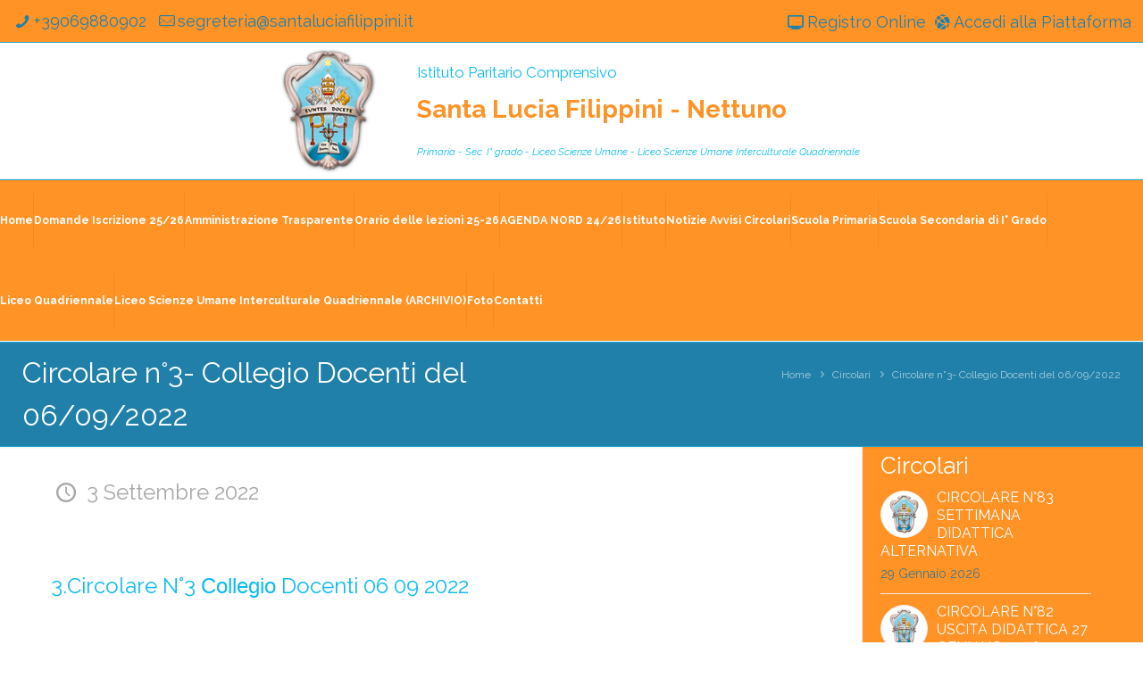

--- FILE ---
content_type: text/html; charset=UTF-8
request_url: https://www.santaluciafilippininettuno.it/2022/09/03/circolare-n3-collegio-docenti-del-06-09-2022/
body_size: 22846
content:
<!DOCTYPE html>
<html lang="it-IT" class="no-js" itemscope itemtype="https://schema.org/Article">

<head>

<meta charset="UTF-8" />
<title>Circolare n°3- Collegio Docenti del 06/09/2022 &#8211; Istituto Santa Lucia Filippini</title>
<meta name="format-detection" content="telephone=no">
<meta name="viewport" content="width=device-width, initial-scale=1, maximum-scale=1" />
<link rel="shortcut icon" href="https://www.santaluciafilippininettuno.it/wp-content/uploads/2020/12/favicon.png" type="image/x-icon" />
<link rel="apple-touch-icon" href="https://www.santaluciafilippininettuno.it/wp-content/uploads/2020/12/apple-touch-icon.png" />
<link rel='dns-prefetch' href='//fonts.googleapis.com' />
<link rel='dns-prefetch' href='//maxcdn.bootstrapcdn.com' />
<link rel='dns-prefetch' href='//s.w.org' />
<link rel="alternate" type="application/rss+xml" title="Istituto Santa Lucia Filippini &raquo; Feed" href="https://www.santaluciafilippininettuno.it/feed/" />
		<script type="text/javascript">
			window._wpemojiSettings = {"baseUrl":"https:\/\/s.w.org\/images\/core\/emoji\/13.0.1\/72x72\/","ext":".png","svgUrl":"https:\/\/s.w.org\/images\/core\/emoji\/13.0.1\/svg\/","svgExt":".svg","source":{"concatemoji":"https:\/\/www.santaluciafilippininettuno.it\/wp-includes\/js\/wp-emoji-release.min.js?ver=5.6"}};
			!function(e,a,t){var r,n,o,i,p=a.createElement("canvas"),s=p.getContext&&p.getContext("2d");function c(e,t){var a=String.fromCharCode;s.clearRect(0,0,p.width,p.height),s.fillText(a.apply(this,e),0,0);var r=p.toDataURL();return s.clearRect(0,0,p.width,p.height),s.fillText(a.apply(this,t),0,0),r===p.toDataURL()}function l(e){if(!s||!s.fillText)return!1;switch(s.textBaseline="top",s.font="600 32px Arial",e){case"flag":return!c([127987,65039,8205,9895,65039],[127987,65039,8203,9895,65039])&&(!c([55356,56826,55356,56819],[55356,56826,8203,55356,56819])&&!c([55356,57332,56128,56423,56128,56418,56128,56421,56128,56430,56128,56423,56128,56447],[55356,57332,8203,56128,56423,8203,56128,56418,8203,56128,56421,8203,56128,56430,8203,56128,56423,8203,56128,56447]));case"emoji":return!c([55357,56424,8205,55356,57212],[55357,56424,8203,55356,57212])}return!1}function d(e){var t=a.createElement("script");t.src=e,t.defer=t.type="text/javascript",a.getElementsByTagName("head")[0].appendChild(t)}for(i=Array("flag","emoji"),t.supports={everything:!0,everythingExceptFlag:!0},o=0;o<i.length;o++)t.supports[i[o]]=l(i[o]),t.supports.everything=t.supports.everything&&t.supports[i[o]],"flag"!==i[o]&&(t.supports.everythingExceptFlag=t.supports.everythingExceptFlag&&t.supports[i[o]]);t.supports.everythingExceptFlag=t.supports.everythingExceptFlag&&!t.supports.flag,t.DOMReady=!1,t.readyCallback=function(){t.DOMReady=!0},t.supports.everything||(n=function(){t.readyCallback()},a.addEventListener?(a.addEventListener("DOMContentLoaded",n,!1),e.addEventListener("load",n,!1)):(e.attachEvent("onload",n),a.attachEvent("onreadystatechange",function(){"complete"===a.readyState&&t.readyCallback()})),(r=t.source||{}).concatemoji?d(r.concatemoji):r.wpemoji&&r.twemoji&&(d(r.twemoji),d(r.wpemoji)))}(window,document,window._wpemojiSettings);
		</script>
		<style type="text/css">
img.wp-smiley,
img.emoji {
	display: inline !important;
	border: none !important;
	box-shadow: none !important;
	height: 1em !important;
	width: 1em !important;
	margin: 0 .07em !important;
	vertical-align: -0.1em !important;
	background: none !important;
	padding: 0 !important;
}
</style>
	<link rel='stylesheet' id='sb_instagram_styles-css'  href='https://www.santaluciafilippininettuno.it/wp-content/plugins/instagram-feed/css/sbi-styles.min.css?ver=2.6.2' type='text/css' media='all' />
<link rel='stylesheet' id='awsm-ead-public-css'  href='https://www.santaluciafilippininettuno.it/wp-content/plugins/embed-any-document/css/embed-public.min.css?ver=2.6.1' type='text/css' media='all' />
<link rel='stylesheet' id='contact-form-7-css'  href='https://www.santaluciafilippininettuno.it/wp-content/plugins/contact-form-7/includes/css/styles.css?ver=5.3.1' type='text/css' media='all' />
<link rel='stylesheet' id='image-hover-effects-css-css'  href='https://www.santaluciafilippininettuno.it/wp-content/plugins/mega-addons-for-visual-composer/css/ihover.css?ver=5.6' type='text/css' media='all' />
<link rel='stylesheet' id='style-css-css'  href='https://www.santaluciafilippininettuno.it/wp-content/plugins/mega-addons-for-visual-composer/css/style.css?ver=5.6' type='text/css' media='all' />
<link rel='stylesheet' id='font-awesome-latest-css'  href='https://www.santaluciafilippininettuno.it/wp-content/plugins/mega-addons-for-visual-composer/css/font-awesome/css/all.css?ver=5.6' type='text/css' media='all' />
<link rel='stylesheet' id='page-list-style-css'  href='https://www.santaluciafilippininettuno.it/wp-content/plugins/page-list/css/page-list.css?ver=5.2' type='text/css' media='all' />
<link rel='stylesheet' id='rs-plugin-settings-css'  href='https://www.santaluciafilippininettuno.it/wp-content/plugins/revslider/public/assets/css/rs6.css?ver=6.2.23' type='text/css' media='all' />
<style id='rs-plugin-settings-inline-css' type='text/css'>
.tp-caption a{color:#ff7302;text-shadow:none;-webkit-transition:all 0.2s ease-out;-moz-transition:all 0.2s ease-out;-o-transition:all 0.2s ease-out;-ms-transition:all 0.2s ease-out}.tp-caption a:hover{color:#ffa902}
</style>
<link rel='stylesheet' id='mfn-base-css'  href='https://www.santaluciafilippininettuno.it/wp-content/themes/betheme/css/base.css?ver=21.9.3' type='text/css' media='all' />
<link rel='stylesheet' id='mfn-layout-css'  href='https://www.santaluciafilippininettuno.it/wp-content/themes/betheme/css/layout.css?ver=21.9.3' type='text/css' media='all' />
<link rel='stylesheet' id='mfn-shortcodes-css'  href='https://www.santaluciafilippininettuno.it/wp-content/themes/betheme/css/shortcodes.css?ver=21.9.3' type='text/css' media='all' />
<link rel='stylesheet' id='mfn-jquery-ui-css'  href='https://www.santaluciafilippininettuno.it/wp-content/themes/betheme/assets/ui/jquery.ui.all.css?ver=21.9.3' type='text/css' media='all' />
<link rel='stylesheet' id='mfn-jplayer-css'  href='https://www.santaluciafilippininettuno.it/wp-content/themes/betheme/assets/jplayer/css/jplayer.blue.monday.css?ver=21.9.3' type='text/css' media='all' />
<link rel='stylesheet' id='mfn-responsive-css'  href='https://www.santaluciafilippininettuno.it/wp-content/themes/betheme/css/responsive.css?ver=21.9.3' type='text/css' media='all' />
<link rel='stylesheet' id='mfn-fonts-css'  href='https://fonts.googleapis.com/css?family=Raleway%3A1%2C300%2C400%2C400italic%2C500%2C700%2C700italic&#038;display=swap&#038;ver=5.6' type='text/css' media='all' />
<link rel='stylesheet' id='cff-css'  href='https://www.santaluciafilippininettuno.it/wp-content/plugins/custom-facebook-feed/assets/css/cff-style.min.css?ver=4.2' type='text/css' media='all' />
<link rel='stylesheet' id='sb-font-awesome-css'  href='https://maxcdn.bootstrapcdn.com/font-awesome/4.7.0/css/font-awesome.min.css?ver=5.6' type='text/css' media='all' />
<link rel='stylesheet' id='bsf-Defaults-css'  href='https://www.santaluciafilippininettuno.it/wp-content/uploads/smile_fonts/Defaults/Defaults.css?ver=3.19.7' type='text/css' media='all' />
<style id='mfn-dynamic-inline-css' type='text/css'>
html{background-color: #ffffff;}#Wrapper,#Content{background-color: #ffffff;}body:not(.template-slider) #Header{min-height: 160px;}body.header-below:not(.template-slider) #Header{padding-top: 160px;}#Footer .widgets_wrapper {padding: 10px 0;}body, button, span.date_label, .timeline_items li h3 span, input[type="submit"], input[type="reset"], input[type="button"],input[type="text"], input[type="password"], input[type="tel"], input[type="email"], textarea, select, .offer_li .title h3 {font-family: "Raleway", Helvetica, Arial, sans-serif;}#menu > ul > li > a, a.action_button, #overlay-menu ul li a {font-family: "Raleway", Helvetica, Arial, sans-serif;}#Subheader .title {font-family: "Raleway", Helvetica, Arial, sans-serif;}h1, h2, h3, h4, .text-logo #logo {font-family: "Raleway", Helvetica, Arial, sans-serif;}h5, h6 {font-family: "Raleway", Helvetica, Arial, sans-serif;}blockquote {font-family: "Raleway", Helvetica, Arial, sans-serif;}.chart_box .chart .num, .counter .desc_wrapper .number-wrapper, .how_it_works .image .number,.pricing-box .plan-header .price, .quick_fact .number-wrapper, .woocommerce .product div.entry-summary .price {font-family: "Raleway", Helvetica, Arial, sans-serif;}body {font-size: 24px;line-height: 42px;font-weight: 400;letter-spacing: 0px;}.big {font-size: 16px;line-height: 28px;font-weight: 400;letter-spacing: 0px;}#menu > ul > li > a, a.action_button, #overlay-menu ul li a{font-size: 15px;font-weight: 400;letter-spacing: 0px;}#overlay-menu ul li a{line-height: 22.5px;}#Subheader .title {font-size: 32px;line-height: 48px;font-weight: 400;letter-spacing: 0px;}h1, .text-logo #logo {font-size: 56px;line-height: 64px;font-weight: 400;letter-spacing: 0px;}h2 {font-size: 48px;line-height: 56px;font-weight: 400;letter-spacing: 0px;}h3 {font-size: 36px;line-height: 48px;font-weight: 400;letter-spacing: 0px;}h4 {font-size: 24px;line-height: 36px;font-weight: 400;letter-spacing: 0px;}h5 {font-size: 24px;line-height: 32px;font-weight: 400;letter-spacing: 0px;}h6 {font-size: 24px;line-height: 32px;font-weight: 400;letter-spacing: 0px;}#Intro .intro-title {font-size: 70px;line-height: 70px;font-weight: 400;letter-spacing: 0px;}@media only screen and (min-width: 768px) and (max-width: 959px){body {font-size: 20px;line-height: 36px;letter-spacing: 0px;}.big {font-size: 14px;line-height: 24px;letter-spacing: 0px;}#menu > ul > li > a, a.action_button, #overlay-menu ul li a {font-size: 13px;letter-spacing: 0px;}#overlay-menu ul li a{line-height: 19.5px;letter-spacing: 0px;}#Subheader .title {font-size: 27px;line-height: 41px;letter-spacing: 0px;}h1, .text-logo #logo {font-size: 48px;line-height: 54px;letter-spacing: 0px;}h2 {font-size: 41px;line-height: 48px;letter-spacing: 0px;}h3 {font-size: 31px;line-height: 41px;letter-spacing: 0px;}h4 {font-size: 20px;line-height: 31px;letter-spacing: 0px;}h5 {font-size: 20px;line-height: 27px;letter-spacing: 0px;}h6 {font-size: 20px;line-height: 27px;letter-spacing: 0px;}#Intro .intro-title {font-size: 60px;line-height: 60px;letter-spacing: 0px;}blockquote { font-size: 15px;}.chart_box .chart .num { font-size: 45px; line-height: 45px; }.counter .desc_wrapper .number-wrapper { font-size: 45px; line-height: 45px;}.counter .desc_wrapper .title { font-size: 14px; line-height: 18px;}.faq .question .title { font-size: 14px; }.fancy_heading .title { font-size: 38px; line-height: 38px; }.offer .offer_li .desc_wrapper .title h3 { font-size: 32px; line-height: 32px; }.offer_thumb_ul li.offer_thumb_li .desc_wrapper .title h3 {font-size: 32px; line-height: 32px; }.pricing-box .plan-header h2 { font-size: 27px; line-height: 27px; }.pricing-box .plan-header .price > span { font-size: 40px; line-height: 40px; }.pricing-box .plan-header .price sup.currency { font-size: 18px; line-height: 18px; }.pricing-box .plan-header .price sup.period { font-size: 14px; line-height: 14px;}.quick_fact .number { font-size: 80px; line-height: 80px;}.trailer_box .desc h2 { font-size: 27px; line-height: 27px; }.widget > h3 { font-size: 17px; line-height: 20px; }}@media only screen and (min-width: 480px) and (max-width: 767px){body {font-size: 18px;line-height: 32px;letter-spacing: 0px;}.big {font-size: 13px;line-height: 21px;letter-spacing: 0px;}#menu > ul > li > a, a.action_button, #overlay-menu ul li a {font-size: 13px;letter-spacing: 0px;}#overlay-menu ul li a{line-height: 19.5px;letter-spacing: 0px;}#Subheader .title {font-size: 24px;line-height: 36px;letter-spacing: 0px;}h1, .text-logo #logo {font-size: 42px;line-height: 48px;letter-spacing: 0px;}h2 {font-size: 36px;line-height: 42px;letter-spacing: 0px;}h3 {font-size: 27px;line-height: 36px;letter-spacing: 0px;}h4 {font-size: 18px;line-height: 27px;letter-spacing: 0px;}h5 {font-size: 18px;line-height: 24px;letter-spacing: 0px;}h6 {font-size: 18px;line-height: 24px;letter-spacing: 0px;}#Intro .intro-title {font-size: 53px;line-height: 53px;letter-spacing: 0px;}blockquote { font-size: 14px;}.chart_box .chart .num { font-size: 40px; line-height: 40px; }.counter .desc_wrapper .number-wrapper { font-size: 40px; line-height: 40px;}.counter .desc_wrapper .title { font-size: 13px; line-height: 16px;}.faq .question .title { font-size: 13px; }.fancy_heading .title { font-size: 34px; line-height: 34px; }.offer .offer_li .desc_wrapper .title h3 { font-size: 28px; line-height: 28px; }.offer_thumb_ul li.offer_thumb_li .desc_wrapper .title h3 {font-size: 28px; line-height: 28px; }.pricing-box .plan-header h2 { font-size: 24px; line-height: 24px; }.pricing-box .plan-header .price > span { font-size: 34px; line-height: 34px; }.pricing-box .plan-header .price sup.currency { font-size: 16px; line-height: 16px; }.pricing-box .plan-header .price sup.period { font-size: 13px; line-height: 13px;}.quick_fact .number { font-size: 70px; line-height: 70px;}.trailer_box .desc h2 { font-size: 24px; line-height: 24px; }.widget > h3 { font-size: 16px; line-height: 19px; }}@media only screen and (max-width: 479px){body {font-size: 14px;line-height: 25px;letter-spacing: 0px;}.big {font-size: 13px;line-height: 19px;letter-spacing: 0px;}#menu > ul > li > a, a.action_button, #overlay-menu ul li a {font-size: 13px;letter-spacing: 0px;}#overlay-menu ul li a{line-height: 19.5px;letter-spacing: 0px;}#Subheader .title {font-size: 19px;line-height: 29px;letter-spacing: 0px;}h1, .text-logo #logo {font-size: 34px;line-height: 38px;letter-spacing: 0px;}h2 {font-size: 29px;line-height: 34px;letter-spacing: 0px;}h3 {font-size: 22px;line-height: 29px;letter-spacing: 0px;}h4 {font-size: 14px;line-height: 22px;letter-spacing: 0px;}h5 {font-size: 14px;line-height: 19px;letter-spacing: 0px;}h6 {font-size: 14px;line-height: 19px;letter-spacing: 0px;}#Intro .intro-title {font-size: 42px;line-height: 42px;letter-spacing: 0px;}blockquote { font-size: 13px;}.chart_box .chart .num { font-size: 35px; line-height: 35px; }.counter .desc_wrapper .number-wrapper { font-size: 35px; line-height: 35px;}.counter .desc_wrapper .title { font-size: 13px; line-height: 26px;}.faq .question .title { font-size: 13px; }.fancy_heading .title { font-size: 30px; line-height: 30px; }.offer .offer_li .desc_wrapper .title h3 { font-size: 26px; line-height: 26px; }.offer_thumb_ul li.offer_thumb_li .desc_wrapper .title h3 {font-size: 26px; line-height: 26px; }.pricing-box .plan-header h2 { font-size: 21px; line-height: 21px; }.pricing-box .plan-header .price > span { font-size: 32px; line-height: 32px; }.pricing-box .plan-header .price sup.currency { font-size: 14px; line-height: 14px; }.pricing-box .plan-header .price sup.period { font-size: 13px; line-height: 13px;}.quick_fact .number { font-size: 60px; line-height: 60px;}.trailer_box .desc h2 { font-size: 21px; line-height: 21px; }.widget > h3 { font-size: 15px; line-height: 18px; }}.with_aside .sidebar.columns {width: 23%;}.with_aside .sections_group {width: 77%;}.aside_both .sidebar.columns {width: 18%;}.aside_both .sidebar.sidebar-1{margin-left: -82%;}.aside_both .sections_group {width: 64%;margin-left: 18%;}@media only screen and (min-width:1240px){#Wrapper, .with_aside .content_wrapper {max-width: 1240px;}.section_wrapper, .container {max-width: 1220px;}.layout-boxed.header-boxed #Top_bar.is-sticky{max-width: 1240px;}}@media only screen and (max-width: 767px){.section_wrapper,.container,.four.columns .widget-area { max-width: 480px !important; }}.button-default .button, .button-flat .button, .button-round .button {background-color: #f7f7f7;color: #747474;}.button-stroke .button {border-color: #f7f7f7;color: #747474;}.button-stroke .button:hover{background-color: #f7f7f7;color: #fff;}.button-default .button_theme, .button-default button,.button-default input[type="button"], .button-default input[type="reset"], .button-default input[type="submit"],.button-flat .button_theme, .button-flat button,.button-flat input[type="button"], .button-flat input[type="reset"], .button-flat input[type="submit"],.button-round .button_theme, .button-round button,.button-round input[type="button"], .button-round input[type="reset"], .button-round input[type="submit"],.woocommerce #respond input#submit,.woocommerce a.button:not(.default),.woocommerce button.button,.woocommerce input.button,.woocommerce #respond input#submit:hover, .woocommerce a.button:hover, .woocommerce button.button:hover, .woocommerce input.button:hover{color: #ffffff;}.button-stroke .button_theme:hover,.button-stroke button:hover, .button-stroke input[type="submit"]:hover, .button-stroke input[type="reset"]:hover, .button-stroke input[type="button"]:hover,.button-stroke .woocommerce #respond input#submit:hover,.button-stroke .woocommerce a.button:not(.default):hover,.button-stroke .woocommerce button.button:hover,.button-stroke.woocommerce input.button:hover {color: #ffffff !important;}.button-stroke .button_theme:hover .button_icon i{color: #ffffff !important;}.button-default .single_add_to_cart_button, .button-flat .single_add_to_cart_button, .button-round .single_add_to_cart_button,.button-default .woocommerce .button:disabled, .button-flat .woocommerce .button:disabled, .button-round .woocommerce .button:disabled,.button-default .woocommerce .button.alt .button-flat .woocommerce .button.alt, .button-round .woocommerce .button.alt,.button-default a.remove, .button-flat a.remove, .button-round a.remove{color: #ffffff!important;}.action_button, .action_button:hover{background-color: #f7f7f7;color: #747474;}.button-stroke a.action_button{border-color: #f7f7f7;}.button-stroke a.action_button:hover{background-color: #f7f7f7!important;}.footer_button{color: #ffffff!important;background: #ff9326;}.button-stroke .footer_button{border-color: #ff9326;}.button-stroke .footer_button:hover{background-color: #ff9326 !important;}.button-custom .button,.button-custom .action_button,.button-custom .footer_button,.button-custom button,.button-custom input[type="button"],.button-custom input[type="reset"],.button-custom input[type="submit"],.button-custom .woocommerce #respond input#submit,.button-custom .woocommerce a.button,.button-custom .woocommerce button.button,.button-custom .woocommerce input.button{font-family: Arial;font-size: 14px;line-height: 14px;font-weight: 400;letter-spacing: 0px;padding: 12px 20px 12px 20px;border-width: 0px;border-radius: 0px;}.button-custom .button{color: #626262;background-color: #dbdddf;border-color: transparent;}.button-custom .button:hover{color: #626262;background-color: #d3d3d3;border-color: transparent;}.button-custom .button_theme,.button-custom button,.button-custom input[type="button"],.button-custom input[type="reset"],.button-custom input[type="submit"],.button-custom .woocommerce #respond input#submit,.button-custom .woocommerce a.button:not(.default),.button-custom .woocommerce button.button,.button-custom .woocommerce input.button{color: #ffffff;background-color: #0095eb;border-color: transparent;}.button-custom .button_theme:hover,.button-custom button:hover,.button-custom input[type="button"]:hover,.button-custom input[type="reset"]:hover,.button-custom input[type="submit"]:hover,.button-custom .woocommerce #respond input#submit:hover,.button-custom .woocommerce a.button:not(.default):hover,.button-custom .woocommerce button.button:hover,.button-custom .woocommerce input.button:hover{color: #ffffff;background-color: #007cc3;border-color: transparent;}.button-custom .action_button{color: #626262;background-color: #dbdddf;border-color: transparent;}.button-custom .action_button:hover{color: #626262;background-color: #d3d3d3;border-color: transparent;}.button-custom .single_add_to_cart_button,.button-custom .woocommerce .button:disabled,.button-custom .woocommerce .button.alt,.button-custom a.remove{line-height: 14px!important;padding: 12px 20px 12px 20px!important;color: #ffffff!important;background-color: #0095eb!important;}.button-custom .single_add_to_cart_button:hover,.button-custom .woocommerce .button:disabled:hover,.button-custom .woocommerce .button.alt:hover,.button-custom a.remove:hover{color: #ffffff!important;background-color: #007cc3!important;}#Top_bar #logo,.header-fixed #Top_bar #logo,.header-plain #Top_bar #logo,.header-transparent #Top_bar #logo {height: 150px;line-height: 150px;padding: 0px 0;}.logo-overflow #Top_bar:not(.is-sticky) .logo {height: 150px;}#Top_bar .menu > li > a {padding: 45px 0;}.menu-highlight:not(.header-creative) #Top_bar .menu > li > a {margin: 50px 0;}.header-plain:not(.menu-highlight) #Top_bar .menu > li > a span:not(.description) {line-height: 150px;}.header-fixed #Top_bar .menu > li > a {padding: 60px 0;}#Top_bar .top_bar_right,.header-plain #Top_bar .top_bar_right {height: 150px;}#Top_bar .top_bar_right_wrapper {top: 55px;}.header-plain #Top_bar a#header_cart,.header-plain #Top_bar a#search_button,.header-plain #Top_bar .wpml-languages {line-height: 150px;}.header-plain #Top_bar a.action_button {line-height: 150px!important;}.logo-overflow #Top_bar.is-sticky #logo{padding:0!important;}@media only screen and (max-width: 767px){#Top_bar a.responsive-menu-toggle {top: 85px;}}.twentytwenty-before-label::before{content:"Before"}.twentytwenty-after-label::before{content:"After"}#Side_slide{right:-300px;width:300px;}#Side_slide.left{left:-300px;}.blog-teaser li .desc-wrapper .desc{background-position-y:-1px;}@media only screen and ( max-width: 767px ){body:not(.template-slider) #Header{min-height: ;}#Subheader{padding: ;}}@media only screen and (min-width: 1240px){body:not(.header-simple) #Top_bar #menu{display:block!important}.tr-menu #Top_bar #menu{background:none!important}#Top_bar .menu > li > ul.mfn-megamenu{width:984px}#Top_bar .menu > li > ul.mfn-megamenu > li{float:left}#Top_bar .menu > li > ul.mfn-megamenu > li.mfn-megamenu-cols-1{width:100%}#Top_bar .menu > li > ul.mfn-megamenu > li.mfn-megamenu-cols-2{width:50%}#Top_bar .menu > li > ul.mfn-megamenu > li.mfn-megamenu-cols-3{width:33.33%}#Top_bar .menu > li > ul.mfn-megamenu > li.mfn-megamenu-cols-4{width:25%}#Top_bar .menu > li > ul.mfn-megamenu > li.mfn-megamenu-cols-5{width:20%}#Top_bar .menu > li > ul.mfn-megamenu > li.mfn-megamenu-cols-6{width:16.66%}#Top_bar .menu > li > ul.mfn-megamenu > li > ul{display:block!important;position:inherit;left:auto;top:auto;border-width:0 1px 0 0}#Top_bar .menu > li > ul.mfn-megamenu > li:last-child > ul{border:0}#Top_bar .menu > li > ul.mfn-megamenu > li > ul li{width:auto}#Top_bar .menu > li > ul.mfn-megamenu a.mfn-megamenu-title{text-transform:uppercase;font-weight:400;background:none}#Top_bar .menu > li > ul.mfn-megamenu a .menu-arrow{display:none}.menuo-right #Top_bar .menu > li > ul.mfn-megamenu{left:auto;right:0}.menuo-right #Top_bar .menu > li > ul.mfn-megamenu-bg{box-sizing:border-box}#Top_bar .menu > li > ul.mfn-megamenu-bg{padding:20px 166px 20px 20px;background-repeat:no-repeat;background-position:right bottom}.rtl #Top_bar .menu > li > ul.mfn-megamenu-bg{padding-left:166px;padding-right:20px;background-position:left bottom}#Top_bar .menu > li > ul.mfn-megamenu-bg > li{background:none}#Top_bar .menu > li > ul.mfn-megamenu-bg > li a{border:none}#Top_bar .menu > li > ul.mfn-megamenu-bg > li > ul{background:none!important;-webkit-box-shadow:0 0 0 0;-moz-box-shadow:0 0 0 0;box-shadow:0 0 0 0}.mm-vertical #Top_bar .container{position:relative;}.mm-vertical #Top_bar .top_bar_left{position:static;}.mm-vertical #Top_bar .menu > li ul{box-shadow:0 0 0 0 transparent!important;background-image:none;}.mm-vertical #Top_bar .menu > li > ul.mfn-megamenu{width:98%!important;margin:0 1%;padding:20px 0;}.mm-vertical.header-plain #Top_bar .menu > li > ul.mfn-megamenu{width:100%!important;margin:0;}.mm-vertical #Top_bar .menu > li > ul.mfn-megamenu > li{display:table-cell;float:none!important;width:10%;padding:0 15px;border-right:1px solid rgba(0, 0, 0, 0.05);}.mm-vertical #Top_bar .menu > li > ul.mfn-megamenu > li:last-child{border-right-width:0}.mm-vertical #Top_bar .menu > li > ul.mfn-megamenu > li.hide-border{border-right-width:0}.mm-vertical #Top_bar .menu > li > ul.mfn-megamenu > li a{border-bottom-width:0;padding:9px 15px;line-height:120%;}.mm-vertical #Top_bar .menu > li > ul.mfn-megamenu a.mfn-megamenu-title{font-weight:700;}.rtl .mm-vertical #Top_bar .menu > li > ul.mfn-megamenu > li:first-child{border-right-width:0}.rtl .mm-vertical #Top_bar .menu > li > ul.mfn-megamenu > li:last-child{border-right-width:1px}.header-plain:not(.menuo-right) #Header .top_bar_left{width:auto!important}.header-stack.header-center #Top_bar #menu{display:inline-block!important}.header-simple #Top_bar #menu{display:none;height:auto;width:300px;bottom:auto;top:100%;right:1px;position:absolute;margin:0}.header-simple #Header a.responsive-menu-toggle{display:block;right:10px}.header-simple #Top_bar #menu > ul{width:100%;float:left}.header-simple #Top_bar #menu ul li{width:100%;padding-bottom:0;border-right:0;position:relative}.header-simple #Top_bar #menu ul li a{padding:0 20px;margin:0;display:block;height:auto;line-height:normal;border:none}.header-simple #Top_bar #menu ul li a:after{display:none}.header-simple #Top_bar #menu ul li a span{border:none;line-height:44px;display:inline;padding:0}.header-simple #Top_bar #menu ul li.submenu .menu-toggle{display:block;position:absolute;right:0;top:0;width:44px;height:44px;line-height:44px;font-size:30px;font-weight:300;text-align:center;cursor:pointer;color:#444;opacity:0.33;}.header-simple #Top_bar #menu ul li.submenu .menu-toggle:after{content:"+"}.header-simple #Top_bar #menu ul li.hover > .menu-toggle:after{content:"-"}.header-simple #Top_bar #menu ul li.hover a{border-bottom:0}.header-simple #Top_bar #menu ul.mfn-megamenu li .menu-toggle{display:none}.header-simple #Top_bar #menu ul li ul{position:relative!important;left:0!important;top:0;padding:0;margin:0!important;width:auto!important;background-image:none}.header-simple #Top_bar #menu ul li ul li{width:100%!important;display:block;padding:0;}.header-simple #Top_bar #menu ul li ul li a{padding:0 20px 0 30px}.header-simple #Top_bar #menu ul li ul li a .menu-arrow{display:none}.header-simple #Top_bar #menu ul li ul li a span{padding:0}.header-simple #Top_bar #menu ul li ul li a span:after{display:none!important}.header-simple #Top_bar .menu > li > ul.mfn-megamenu a.mfn-megamenu-title{text-transform:uppercase;font-weight:400}.header-simple #Top_bar .menu > li > ul.mfn-megamenu > li > ul{display:block!important;position:inherit;left:auto;top:auto}.header-simple #Top_bar #menu ul li ul li ul{border-left:0!important;padding:0;top:0}.header-simple #Top_bar #menu ul li ul li ul li a{padding:0 20px 0 40px}.rtl.header-simple #Top_bar #menu{left:1px;right:auto}.rtl.header-simple #Top_bar a.responsive-menu-toggle{left:10px;right:auto}.rtl.header-simple #Top_bar #menu ul li.submenu .menu-toggle{left:0;right:auto}.rtl.header-simple #Top_bar #menu ul li ul{left:auto!important;right:0!important}.rtl.header-simple #Top_bar #menu ul li ul li a{padding:0 30px 0 20px}.rtl.header-simple #Top_bar #menu ul li ul li ul li a{padding:0 40px 0 20px}.menu-highlight #Top_bar .menu > li{margin:0 2px}.menu-highlight:not(.header-creative) #Top_bar .menu > li > a{margin:20px 0;padding:0;-webkit-border-radius:5px;border-radius:5px}.menu-highlight #Top_bar .menu > li > a:after{display:none}.menu-highlight #Top_bar .menu > li > a span:not(.description){line-height:50px}.menu-highlight #Top_bar .menu > li > a span.description{display:none}.menu-highlight.header-stack #Top_bar .menu > li > a{margin:10px 0!important}.menu-highlight.header-stack #Top_bar .menu > li > a span:not(.description){line-height:40px}.menu-highlight.header-transparent #Top_bar .menu > li > a{margin:5px 0}.menu-highlight.header-simple #Top_bar #menu ul li,.menu-highlight.header-creative #Top_bar #menu ul li{margin:0}.menu-highlight.header-simple #Top_bar #menu ul li > a,.menu-highlight.header-creative #Top_bar #menu ul li > a{-webkit-border-radius:0;border-radius:0}.menu-highlight:not(.header-fixed):not(.header-simple) #Top_bar.is-sticky .menu > li > a{margin:10px 0!important;padding:5px 0!important}.menu-highlight:not(.header-fixed):not(.header-simple) #Top_bar.is-sticky .menu > li > a span{line-height:30px!important}.header-modern.menu-highlight.menuo-right .menu_wrapper{margin-right:20px}.menu-line-below #Top_bar .menu > li > a:after{top:auto;bottom:-4px}.menu-line-below #Top_bar.is-sticky .menu > li > a:after{top:auto;bottom:-4px}.menu-line-below-80 #Top_bar:not(.is-sticky) .menu > li > a:after{height:4px;left:10%;top:50%;margin-top:20px;width:80%}.menu-line-below-80-1 #Top_bar:not(.is-sticky) .menu > li > a:after{height:1px;left:10%;top:50%;margin-top:20px;width:80%}.menu-link-color #Top_bar .menu > li > a:after{display:none!important}.menu-arrow-top #Top_bar .menu > li > a:after{background:none repeat scroll 0 0 rgba(0,0,0,0)!important;border-color:#ccc transparent transparent;border-style:solid;border-width:7px 7px 0;display:block;height:0;left:50%;margin-left:-7px;top:0!important;width:0}.menu-arrow-top #Top_bar.is-sticky .menu > li > a:after{top:0!important}.menu-arrow-bottom #Top_bar .menu > li > a:after{background:none!important;border-color:transparent transparent #ccc;border-style:solid;border-width:0 7px 7px;display:block;height:0;left:50%;margin-left:-7px;top:auto;bottom:0;width:0}.menu-arrow-bottom #Top_bar.is-sticky .menu > li > a:after{top:auto;bottom:0}.menuo-no-borders #Top_bar .menu > li > a span{border-width:0!important}.menuo-no-borders #Header_creative #Top_bar .menu > li > a span{border-bottom-width:0}.menuo-no-borders.header-plain #Top_bar a#header_cart,.menuo-no-borders.header-plain #Top_bar a#search_button,.menuo-no-borders.header-plain #Top_bar .wpml-languages,.menuo-no-borders.header-plain #Top_bar a.action_button{border-width:0}.menuo-right #Top_bar .menu_wrapper{float:right}.menuo-right.header-stack:not(.header-center) #Top_bar .menu_wrapper{margin-right:150px}body.header-creative{padding-left:50px}body.header-creative.header-open{padding-left:250px}body.error404,body.under-construction,body.template-blank{padding-left:0!important}.header-creative.footer-fixed #Footer,.header-creative.footer-sliding #Footer,.header-creative.footer-stick #Footer.is-sticky{box-sizing:border-box;padding-left:50px;}.header-open.footer-fixed #Footer,.header-open.footer-sliding #Footer,.header-creative.footer-stick #Footer.is-sticky{padding-left:250px;}.header-rtl.header-creative.footer-fixed #Footer,.header-rtl.header-creative.footer-sliding #Footer,.header-rtl.header-creative.footer-stick #Footer.is-sticky{padding-left:0;padding-right:50px;}.header-rtl.header-open.footer-fixed #Footer,.header-rtl.header-open.footer-sliding #Footer,.header-rtl.header-creative.footer-stick #Footer.is-sticky{padding-right:250px;}#Header_creative{background-color:#fff;position:fixed;width:250px;height:100%;left:-200px;top:0;z-index:9002;-webkit-box-shadow:2px 0 4px 2px rgba(0,0,0,.15);box-shadow:2px 0 4px 2px rgba(0,0,0,.15)}#Header_creative .container{width:100%}#Header_creative .creative-wrapper{opacity:0;margin-right:50px}#Header_creative a.creative-menu-toggle{display:block;width:34px;height:34px;line-height:34px;font-size:22px;text-align:center;position:absolute;top:10px;right:8px;border-radius:3px}.admin-bar #Header_creative a.creative-menu-toggle{top:42px}#Header_creative #Top_bar{position:static;width:100%}#Header_creative #Top_bar .top_bar_left{width:100%!important;float:none}#Header_creative #Top_bar .top_bar_right{width:100%!important;float:none;height:auto;margin-bottom:35px;text-align:center;padding:0 20px;top:0;-webkit-box-sizing:border-box;-moz-box-sizing:border-box;box-sizing:border-box}#Header_creative #Top_bar .top_bar_right:before{display:none}#Header_creative #Top_bar .top_bar_right_wrapper{top:0}#Header_creative #Top_bar .logo{float:none;text-align:center;margin:15px 0}#Header_creative #Top_bar #menu{background-color:transparent}#Header_creative #Top_bar .menu_wrapper{float:none;margin:0 0 30px}#Header_creative #Top_bar .menu > li{width:100%;float:none;position:relative}#Header_creative #Top_bar .menu > li > a{padding:0;text-align:center}#Header_creative #Top_bar .menu > li > a:after{display:none}#Header_creative #Top_bar .menu > li > a span{border-right:0;border-bottom-width:1px;line-height:38px}#Header_creative #Top_bar .menu li ul{left:100%;right:auto;top:0;box-shadow:2px 2px 2px 0 rgba(0,0,0,0.03);-webkit-box-shadow:2px 2px 2px 0 rgba(0,0,0,0.03)}#Header_creative #Top_bar .menu > li > ul.mfn-megamenu{margin:0;width:700px!important;}#Header_creative #Top_bar .menu > li > ul.mfn-megamenu > li > ul{left:0}#Header_creative #Top_bar .menu li ul li a{padding-top:9px;padding-bottom:8px}#Header_creative #Top_bar .menu li ul li ul{top:0}#Header_creative #Top_bar .menu > li > a span.description{display:block;font-size:13px;line-height:28px!important;clear:both}#Header_creative #Top_bar .search_wrapper{left:100%;top:auto;bottom:0}#Header_creative #Top_bar a#header_cart{display:inline-block;float:none;top:3px}#Header_creative #Top_bar a#search_button{display:inline-block;float:none;top:3px}#Header_creative #Top_bar .wpml-languages{display:inline-block;float:none;top:0}#Header_creative #Top_bar .wpml-languages.enabled:hover a.active{padding-bottom:11px}#Header_creative #Top_bar .action_button{display:inline-block;float:none;top:16px;margin:0}#Header_creative #Top_bar .banner_wrapper{display:block;text-align:center}#Header_creative #Top_bar .banner_wrapper img{max-width:100%;height:auto;display:inline-block}#Header_creative #Action_bar{display:none;position:absolute;bottom:0;top:auto;clear:both;padding:0 20px;box-sizing:border-box}#Header_creative #Action_bar .contact_details{text-align:center;margin-bottom:20px}#Header_creative #Action_bar .contact_details li{padding:0}#Header_creative #Action_bar .social{float:none;text-align:center;padding:5px 0 15px}#Header_creative #Action_bar .social li{margin-bottom:2px}#Header_creative #Action_bar .social-menu{float:none;text-align:center}#Header_creative #Action_bar .social-menu li{border-color:rgba(0,0,0,.1)}#Header_creative .social li a{color:rgba(0,0,0,.5)}#Header_creative .social li a:hover{color:#000}#Header_creative .creative-social{position:absolute;bottom:10px;right:0;width:50px}#Header_creative .creative-social li{display:block;float:none;width:100%;text-align:center;margin-bottom:5px}.header-creative .fixed-nav.fixed-nav-prev{margin-left:50px}.header-creative.header-open .fixed-nav.fixed-nav-prev{margin-left:250px}.menuo-last #Header_creative #Top_bar .menu li.last ul{top:auto;bottom:0}.header-open #Header_creative{left:0}.header-open #Header_creative .creative-wrapper{opacity:1;margin:0!important;}.header-open #Header_creative .creative-menu-toggle,.header-open #Header_creative .creative-social{display:none}.header-open #Header_creative #Action_bar{display:block}body.header-rtl.header-creative{padding-left:0;padding-right:50px}.header-rtl #Header_creative{left:auto;right:-200px}.header-rtl #Header_creative .creative-wrapper{margin-left:50px;margin-right:0}.header-rtl #Header_creative a.creative-menu-toggle{left:8px;right:auto}.header-rtl #Header_creative .creative-social{left:0;right:auto}.header-rtl #Footer #back_to_top.sticky{right:125px}.header-rtl #popup_contact{right:70px}.header-rtl #Header_creative #Top_bar .menu li ul{left:auto;right:100%}.header-rtl #Header_creative #Top_bar .search_wrapper{left:auto;right:100%;}.header-rtl .fixed-nav.fixed-nav-prev{margin-left:0!important}.header-rtl .fixed-nav.fixed-nav-next{margin-right:50px}body.header-rtl.header-creative.header-open{padding-left:0;padding-right:250px!important}.header-rtl.header-open #Header_creative{left:auto;right:0}.header-rtl.header-open #Footer #back_to_top.sticky{right:325px}.header-rtl.header-open #popup_contact{right:270px}.header-rtl.header-open .fixed-nav.fixed-nav-next{margin-right:250px}#Header_creative.active{left:-1px;}.header-rtl #Header_creative.active{left:auto;right:-1px;}#Header_creative.active .creative-wrapper{opacity:1;margin:0}.header-creative .vc_row[data-vc-full-width]{padding-left:50px}.header-creative.header-open .vc_row[data-vc-full-width]{padding-left:250px}.header-open .vc_parallax .vc_parallax-inner { left:auto; width: calc(100% - 250px); }.header-open.header-rtl .vc_parallax .vc_parallax-inner { left:0; right:auto; }#Header_creative.scroll{height:100%;overflow-y:auto}#Header_creative.scroll:not(.dropdown) .menu li ul{display:none!important}#Header_creative.scroll #Action_bar{position:static}#Header_creative.dropdown{outline:none}#Header_creative.dropdown #Top_bar .menu_wrapper{float:left}#Header_creative.dropdown #Top_bar #menu ul li{position:relative;float:left}#Header_creative.dropdown #Top_bar #menu ul li a:after{display:none}#Header_creative.dropdown #Top_bar #menu ul li a span{line-height:38px;padding:0}#Header_creative.dropdown #Top_bar #menu ul li.submenu .menu-toggle{display:block;position:absolute;right:0;top:0;width:38px;height:38px;line-height:38px;font-size:26px;font-weight:300;text-align:center;cursor:pointer;color:#444;opacity:0.33;}#Header_creative.dropdown #Top_bar #menu ul li.submenu .menu-toggle:after{content:"+"}#Header_creative.dropdown #Top_bar #menu ul li.hover > .menu-toggle:after{content:"-"}#Header_creative.dropdown #Top_bar #menu ul li.hover a{border-bottom:0}#Header_creative.dropdown #Top_bar #menu ul.mfn-megamenu li .menu-toggle{display:none}#Header_creative.dropdown #Top_bar #menu ul li ul{position:relative!important;left:0!important;top:0;padding:0;margin-left:0!important;width:auto!important;background-image:none}#Header_creative.dropdown #Top_bar #menu ul li ul li{width:100%!important}#Header_creative.dropdown #Top_bar #menu ul li ul li a{padding:0 10px;text-align:center}#Header_creative.dropdown #Top_bar #menu ul li ul li a .menu-arrow{display:none}#Header_creative.dropdown #Top_bar #menu ul li ul li a span{padding:0}#Header_creative.dropdown #Top_bar #menu ul li ul li a span:after{display:none!important}#Header_creative.dropdown #Top_bar .menu > li > ul.mfn-megamenu a.mfn-megamenu-title{text-transform:uppercase;font-weight:400}#Header_creative.dropdown #Top_bar .menu > li > ul.mfn-megamenu > li > ul{display:block!important;position:inherit;left:auto;top:auto}#Header_creative.dropdown #Top_bar #menu ul li ul li ul{border-left:0!important;padding:0;top:0}#Header_creative{transition: left .5s ease-in-out, right .5s ease-in-out;}#Header_creative .creative-wrapper{transition: opacity .5s ease-in-out, margin 0s ease-in-out .5s;}#Header_creative.active .creative-wrapper{transition: opacity .5s ease-in-out, margin 0s ease-in-out;}}@media only screen and (min-width: 1240px){#Top_bar.is-sticky{position:fixed!important;width:100%;left:0;top:-60px;height:60px;z-index:701;background:#fff;opacity:.97;-webkit-box-shadow:0 2px 5px 0 rgba(0,0,0,0.1);-moz-box-shadow:0 2px 5px 0 rgba(0,0,0,0.1);box-shadow:0 2px 5px 0 rgba(0,0,0,0.1)}.layout-boxed.header-boxed #Top_bar.is-sticky{max-width:1240px;left:50%;-webkit-transform:translateX(-50%);transform:translateX(-50%)}#Top_bar.is-sticky .top_bar_left,#Top_bar.is-sticky .top_bar_right,#Top_bar.is-sticky .top_bar_right:before{background:none;box-shadow:unset}#Top_bar.is-sticky .top_bar_right{top:-4px;height:auto;}#Top_bar.is-sticky .top_bar_right_wrapper{top:15px}.header-plain #Top_bar.is-sticky .top_bar_right_wrapper{top:0}#Top_bar.is-sticky .logo{width:auto;margin:0 30px 0 20px;padding:0}#Top_bar.is-sticky #logo,#Top_bar.is-sticky .custom-logo-link{padding:5px 0!important;height:50px!important;line-height:50px!important}.logo-no-sticky-padding #Top_bar.is-sticky #logo{height:60px!important;line-height:60px!important}#Top_bar.is-sticky #logo img.logo-main{display:none}#Top_bar.is-sticky #logo img.logo-sticky{display:inline;max-height:35px;}#Top_bar.is-sticky .menu_wrapper{clear:none}#Top_bar.is-sticky .menu_wrapper .menu > li > a{padding:15px 0}#Top_bar.is-sticky .menu > li > a,#Top_bar.is-sticky .menu > li > a span{line-height:30px}#Top_bar.is-sticky .menu > li > a:after{top:auto;bottom:-4px}#Top_bar.is-sticky .menu > li > a span.description{display:none}#Top_bar.is-sticky .secondary_menu_wrapper,#Top_bar.is-sticky .banner_wrapper{display:none}.header-overlay #Top_bar.is-sticky{display:none}.sticky-dark #Top_bar.is-sticky,.sticky-dark #Top_bar.is-sticky #menu{background:rgba(0,0,0,.8)}.sticky-dark #Top_bar.is-sticky .menu > li:not(.current-menu-item) > a{color:#fff}.sticky-dark #Top_bar.is-sticky .top_bar_right a:not(.action_button){color:rgba(255,255,255,.8)}.sticky-dark #Top_bar.is-sticky .wpml-languages a.active,.sticky-dark #Top_bar.is-sticky .wpml-languages ul.wpml-lang-dropdown{background:rgba(0,0,0,0.1);border-color:rgba(0,0,0,0.1)}.sticky-white #Top_bar.is-sticky,.sticky-white #Top_bar.is-sticky #menu{background:rgba(255,255,255,.8)}.sticky-white #Top_bar.is-sticky .menu > li:not(.current-menu-item) > a{color:#222}.sticky-white #Top_bar.is-sticky .top_bar_right a:not(.action_button){color:rgba(0,0,0,.8)}.sticky-white #Top_bar.is-sticky .wpml-languages a.active,.sticky-white #Top_bar.is-sticky .wpml-languages ul.wpml-lang-dropdown{background:rgba(255,255,255,0.1);border-color:rgba(0,0,0,0.1)}}@media only screen and (min-width: 768px) and (max-width: 1240px){.header_placeholder{height:0!important}}@media only screen and (max-width: 1239px){#Top_bar #menu{display:none;height:auto;width:300px;bottom:auto;top:100%;right:1px;position:absolute;margin:0}#Top_bar a.responsive-menu-toggle{display:block}#Top_bar #menu > ul{width:100%;float:left}#Top_bar #menu ul li{width:100%;padding-bottom:0;border-right:0;position:relative}#Top_bar #menu ul li a{padding:0 25px;margin:0;display:block;height:auto;line-height:normal;border:none}#Top_bar #menu ul li a:after{display:none}#Top_bar #menu ul li a span{border:none;line-height:44px;display:inline;padding:0}#Top_bar #menu ul li a span.description{margin:0 0 0 5px}#Top_bar #menu ul li.submenu .menu-toggle{display:block;position:absolute;right:15px;top:0;width:44px;height:44px;line-height:44px;font-size:30px;font-weight:300;text-align:center;cursor:pointer;color:#444;opacity:0.33;}#Top_bar #menu ul li.submenu .menu-toggle:after{content:"+"}#Top_bar #menu ul li.hover > .menu-toggle:after{content:"-"}#Top_bar #menu ul li.hover a{border-bottom:0}#Top_bar #menu ul li a span:after{display:none!important}#Top_bar #menu ul.mfn-megamenu li .menu-toggle{display:none}#Top_bar #menu ul li ul{position:relative!important;left:0!important;top:0;padding:0;margin-left:0!important;width:auto!important;background-image:none!important;box-shadow:0 0 0 0 transparent!important;-webkit-box-shadow:0 0 0 0 transparent!important}#Top_bar #menu ul li ul li{width:100%!important}#Top_bar #menu ul li ul li a{padding:0 20px 0 35px}#Top_bar #menu ul li ul li a .menu-arrow{display:none}#Top_bar #menu ul li ul li a span{padding:0}#Top_bar #menu ul li ul li a span:after{display:none!important}#Top_bar .menu > li > ul.mfn-megamenu a.mfn-megamenu-title{text-transform:uppercase;font-weight:400}#Top_bar .menu > li > ul.mfn-megamenu > li > ul{display:block!important;position:inherit;left:auto;top:auto}#Top_bar #menu ul li ul li ul{border-left:0!important;padding:0;top:0}#Top_bar #menu ul li ul li ul li a{padding:0 20px 0 45px}.rtl #Top_bar #menu{left:1px;right:auto}.rtl #Top_bar a.responsive-menu-toggle{left:20px;right:auto}.rtl #Top_bar #menu ul li.submenu .menu-toggle{left:15px;right:auto;border-left:none;border-right:1px solid #eee}.rtl #Top_bar #menu ul li ul{left:auto!important;right:0!important}.rtl #Top_bar #menu ul li ul li a{padding:0 30px 0 20px}.rtl #Top_bar #menu ul li ul li ul li a{padding:0 40px 0 20px}.header-stack .menu_wrapper a.responsive-menu-toggle{position:static!important;margin:11px 0!important}.header-stack .menu_wrapper #menu{left:0;right:auto}.rtl.header-stack #Top_bar #menu{left:auto;right:0}.admin-bar #Header_creative{top:32px}.header-creative.layout-boxed{padding-top:85px}.header-creative.layout-full-width #Wrapper{padding-top:60px}#Header_creative{position:fixed;width:100%;left:0!important;top:0;z-index:1001}#Header_creative .creative-wrapper{display:block!important;opacity:1!important}#Header_creative .creative-menu-toggle,#Header_creative .creative-social{display:none!important;opacity:1!important}#Header_creative #Top_bar{position:static;width:100%}#Header_creative #Top_bar #logo,#Header_creative #Top_bar .custom-logo-link{height:50px;line-height:50px;padding:5px 0}#Header_creative #Top_bar #logo img.logo-sticky{max-height:40px!important}#Header_creative #logo img.logo-main{display:none}#Header_creative #logo img.logo-sticky{display:inline-block}.logo-no-sticky-padding #Header_creative #Top_bar #logo{height:60px;line-height:60px;padding:0}.logo-no-sticky-padding #Header_creative #Top_bar #logo img.logo-sticky{max-height:60px!important}#Header_creative #Action_bar{display:none}#Header_creative #Top_bar .top_bar_right{height:60px;top:0}#Header_creative #Top_bar .top_bar_right:before{display:none}#Header_creative #Top_bar .top_bar_right_wrapper{top:0;padding-top:9px}#Header_creative.scroll{overflow:visible!important}}#Header_wrapper, #Intro {background-color: #ffffff;}#Subheader {background-color: rgba(33,128,170,1);}.header-classic #Action_bar, .header-fixed #Action_bar, .header-plain #Action_bar, .header-split #Action_bar, .header-stack #Action_bar {background-color: #ff9326;}#Sliding-top {background-color: #545454;}#Sliding-top a.sliding-top-control {border-right-color: #545454;}#Sliding-top.st-center a.sliding-top-control,#Sliding-top.st-left a.sliding-top-control {border-top-color: #545454;}#Footer {background-color: #2180aa;}body, ul.timeline_items, .icon_box a .desc, .icon_box a:hover .desc, .feature_list ul li a, .list_item a, .list_item a:hover,.widget_recent_entries ul li a, .flat_box a, .flat_box a:hover, .story_box .desc, .content_slider.carouselul li a .title,.content_slider.flat.description ul li .desc, .content_slider.flat.description ul li a .desc, .post-nav.minimal a i {color: #6d6d6d;}.post-nav.minimal a svg {fill: #6d6d6d;}.themecolor, .opening_hours .opening_hours_wrapper li span, .fancy_heading_icon .icon_top,.fancy_heading_arrows .icon-right-dir, .fancy_heading_arrows .icon-left-dir, .fancy_heading_line .title,.button-love a.mfn-love, .format-link .post-title .icon-link, .pager-single > span, .pager-single a:hover,.widget_meta ul, .widget_pages ul, .widget_rss ul, .widget_mfn_recent_comments ul li:after, .widget_archive ul,.widget_recent_comments ul li:after, .widget_nav_menu ul, .woocommerce ul.products li.product .price, .shop_slider .shop_slider_ul li .item_wrapper .price,.woocommerce-page ul.products li.product .price, .widget_price_filter .price_label .from, .widget_price_filter .price_label .to,.woocommerce ul.product_list_widget li .quantity .amount, .woocommerce .product div.entry-summary .price, .woocommerce .star-rating span,#Error_404 .error_pic i, .style-simple #Filters .filters_wrapper ul li a:hover, .style-simple #Filters .filters_wrapper ul li.current-cat a,.style-simple .quick_fact .title {color: #1e769c;}.themebg,#comments .commentlist > li .reply a.comment-reply-link,#Filters .filters_wrapper ul li a:hover,#Filters .filters_wrapper ul li.current-cat a,.fixed-nav .arrow,.offer_thumb .slider_pagination a:before,.offer_thumb .slider_pagination a.selected:after,.pager .pages a:hover,.pager .pages a.active,.pager .pages span.page-numbers.current,.pager-single span:after,.portfolio_group.exposure .portfolio-item .desc-inner .line,.Recent_posts ul li .desc:after,.Recent_posts ul li .photo .c,.slider_pagination a.selected,.slider_pagination .slick-active a,.slider_pagination a.selected:after,.slider_pagination .slick-active a:after,.testimonials_slider .slider_images,.testimonials_slider .slider_images a:after,.testimonials_slider .slider_images:before,#Top_bar a#header_cart span,.widget_categories ul,.widget_mfn_menu ul li a:hover,.widget_mfn_menu ul li.current-menu-item:not(.current-menu-ancestor) > a,.widget_mfn_menu ul li.current_page_item:not(.current_page_ancestor) > a,.widget_product_categories ul,.widget_recent_entries ul li:after,.woocommerce-account table.my_account_orders .order-number a,.woocommerce-MyAccount-navigation ul li.is-active a,.style-simple .accordion .question:after,.style-simple .faq .question:after,.style-simple .icon_box .desc_wrapper .title:before,.style-simple #Filters .filters_wrapper ul li a:after,.style-simple .article_box .desc_wrapper p:after,.style-simple .sliding_box .desc_wrapper:after,.style-simple .trailer_box:hover .desc,.tp-bullets.simplebullets.round .bullet.selected,.tp-bullets.simplebullets.round .bullet.selected:after,.tparrows.default,.tp-bullets.tp-thumbs .bullet.selected:after{background-color: #1e769c;}.Latest_news ul li .photo, .Recent_posts.blog_news ul li .photo, .style-simple .opening_hours .opening_hours_wrapper li label,.style-simple .timeline_items li:hover h3, .style-simple .timeline_items li:nth-child(even):hover h3,.style-simple .timeline_items li:hover .desc, .style-simple .timeline_items li:nth-child(even):hover,.style-simple .offer_thumb .slider_pagination a.selected {border-color: #1e769c;}a {color: #1e769c;}a:hover {color: #24aad0;}*::-moz-selection {background-color: #24aad0;color: white;}*::selection {background-color: #24aad0;color: white;}.blockquote p.author span, .counter .desc_wrapper .title, .article_box .desc_wrapper p, .team .desc_wrapper p.subtitle,.pricing-box .plan-header p.subtitle, .pricing-box .plan-header .price sup.period, .chart_box p, .fancy_heading .inside,.fancy_heading_line .slogan, .post-meta, .post-meta a, .post-footer, .post-footer a span.label, .pager .pages a, .button-love a .label,.pager-single a, #comments .commentlist > li .comment-author .says, .fixed-nav .desc .date, .filters_buttons li.label, .Recent_posts ul li a .desc .date,.widget_recent_entries ul li .post-date, .tp_recent_tweets .twitter_time, .widget_price_filter .price_label, .shop-filters .woocommerce-result-count,.woocommerce ul.product_list_widget li .quantity, .widget_shopping_cart ul.product_list_widget li dl, .product_meta .posted_in,.woocommerce .shop_table .product-name .variation > dd, .shipping-calculator-button:after,.shop_slider .shop_slider_ul li .item_wrapper .price del,.testimonials_slider .testimonials_slider_ul li .author span, .testimonials_slider .testimonials_slider_ul li .author span a, .Latest_news ul li .desc_footer,.share-simple-wrapper .icons a {color: #a8a8a8;}h1, h1 a, h1 a:hover, .text-logo #logo { color: #0cbaf0; }h2, h2 a, h2 a:hover { color: #0cbaf0; }h3, h3 a, h3 a:hover { color: #0cbaf0; }h4, h4 a, h4 a:hover, .style-simple .sliding_box .desc_wrapper h4 { color: #0cbaf0; }h5, h5 a, h5 a:hover { color: #0cbaf0; }h6, h6 a, h6 a:hover,a.content_link .title { color: #0cbaf0; }.dropcap, .highlight:not(.highlight_image) {background-color: #0095eb;}.button-default .button_theme, .button-default button,.button-default input[type="button"], .button-default input[type="reset"], .button-default input[type="submit"],.button-flat .button_theme, .button-flat button,.button-flat input[type="button"], .button-flat input[type="reset"], .button-flat input[type="submit"],.button-round .button_theme, .button-round button,.button-round input[type="button"], .button-round input[type="reset"], .button-round input[type="submit"],.woocommerce #respond input#submit,.woocommerce a.button:not(.default),.woocommerce button.button,.woocommerce input.button,.woocommerce #respond input#submit:hover, .woocommerce a.button:not(.default):hover, .woocommerce button.button:hover, .woocommerce input.button:hover{background-color: #1e769c;}.button-stroke .button_theme,.button-stroke .button_theme .button_icon i,.button-stroke button, .button-stroke input[type="submit"], .button-stroke input[type="reset"], .button-stroke input[type="button"],.button-stroke .woocommerce #respond input#submit,.button-stroke .woocommerce a.button:not(.default),.button-stroke .woocommerce button.button,.button-stroke.woocommerce input.button {border-color: #1e769c;color: #1e769c !important;}.button-stroke .button_theme:hover,.button-stroke button:hover, .button-stroke input[type="submit"]:hover, .button-stroke input[type="reset"]:hover, .button-stroke input[type="button"]:hover {background-color: #1e769c;}.button-default .single_add_to_cart_button, .button-flat .single_add_to_cart_button, .button-round .single_add_to_cart_button,.button-default .woocommerce .button:disabled, .button-flat .woocommerce .button:disabled, .button-round .woocommerce .button:disabled,.button-default .woocommerce .button.alt, .button-flat .woocommerce .button.alt, .button-round .woocommerce .button.alt{background-color: #1e769c!important;}.button-stroke .single_add_to_cart_button:hover,.button-stroke #place_order:hover {background-color: #1e769c!important;}a.mfn-link {color: #656B6F;}a.mfn-link-2 span, a:hover.mfn-link-2 span:before, a.hover.mfn-link-2 span:before, a.mfn-link-5 span, a.mfn-link-8:after, a.mfn-link-8:before {background: #0095eb;}a:hover.mfn-link {color: #0095eb;}a.mfn-link-2 span:before, a:hover.mfn-link-4:before, a:hover.mfn-link-4:after, a.hover.mfn-link-4:before, a.hover.mfn-link-4:after, a.mfn-link-5:before, a.mfn-link-7:after, a.mfn-link-7:before {background: #007cc3;}a.mfn-link-6:before {border-bottom-color: #007cc3;}.column_column ul, .column_column ol, .the_content_wrapper ul, .the_content_wrapper ol {color: #6d6d6d;}hr.hr_color, .hr_color hr, .hr_dots span {color: #1e769c;background: #1e769c;}.hr_zigzag i {color: #1e769c;}.highlight-left:after,.highlight-right:after {background: #0095eb;}@media only screen and (max-width: 767px) {.highlight-left .wrap:first-child,.highlight-right .wrap:last-child {background: #0095eb;}}#Header .top_bar_left, .header-classic #Top_bar, .header-plain #Top_bar, .header-stack #Top_bar, .header-split #Top_bar,.header-fixed #Top_bar, .header-below #Top_bar, #Header_creative, #Top_bar #menu, .sticky-tb-color #Top_bar.is-sticky {background-color: #ffffff;}#Top_bar .wpml-languages a.active, #Top_bar .wpml-languages ul.wpml-lang-dropdown {background-color: #ffffff;}#Top_bar .top_bar_right:before {background-color: #ffffff;}#Header .top_bar_right {background-color: #ffffff;}#Top_bar .top_bar_right a:not(.action_button) {color: #333333;}#Top_bar .menu > li > a,#Top_bar #menu ul li.submenu .menu-toggle {color: #ffffff;}#Top_bar .menu > li.current-menu-item > a,#Top_bar .menu > li.current_page_item > a,#Top_bar .menu > li.current-menu-parent > a,#Top_bar .menu > li.current-page-parent > a,#Top_bar .menu > li.current-menu-ancestor > a,#Top_bar .menu > li.current-page-ancestor > a,#Top_bar .menu > li.current_page_ancestor > a,#Top_bar .menu > li.hover > a {color: #2180aa;}#Top_bar .menu > li a:after {background: #2180aa;}.menuo-arrows #Top_bar .menu > li.submenu > a > span:not(.description)::after {border-top-color: #ffffff;}#Top_bar .menu > li.current-menu-item.submenu > a > span:not(.description)::after,#Top_bar .menu > li.current_page_item.submenu > a > span:not(.description)::after,#Top_bar .menu > li.current-menu-parent.submenu > a > span:not(.description)::after,#Top_bar .menu > li.current-page-parent.submenu > a > span:not(.description)::after,#Top_bar .menu > li.current-menu-ancestor.submenu > a > span:not(.description)::after,#Top_bar .menu > li.current-page-ancestor.submenu > a > span:not(.description)::after,#Top_bar .menu > li.current_page_ancestor.submenu > a > span:not(.description)::after,#Top_bar .menu > li.hover.submenu > a > span:not(.description)::after {border-top-color: #2180aa;}.menu-highlight #Top_bar #menu > ul > li.current-menu-item > a,.menu-highlight #Top_bar #menu > ul > li.current_page_item > a,.menu-highlight #Top_bar #menu > ul > li.current-menu-parent > a,.menu-highlight #Top_bar #menu > ul > li.current-page-parent > a,.menu-highlight #Top_bar #menu > ul > li.current-menu-ancestor > a,.menu-highlight #Top_bar #menu > ul > li.current-page-ancestor > a,.menu-highlight #Top_bar #menu > ul > li.current_page_ancestor > a,.menu-highlight #Top_bar #menu > ul > li.hover > a {background: #F2F2F2;}.menu-arrow-bottom #Top_bar .menu > li > a:after { border-bottom-color: #2180aa;}.menu-arrow-top #Top_bar .menu > li > a:after {border-top-color: #2180aa;}.header-plain #Top_bar .menu > li.current-menu-item > a,.header-plain #Top_bar .menu > li.current_page_item > a,.header-plain #Top_bar .menu > li.current-menu-parent > a,.header-plain #Top_bar .menu > li.current-page-parent > a,.header-plain #Top_bar .menu > li.current-menu-ancestor > a,.header-plain #Top_bar .menu > li.current-page-ancestor > a,.header-plain #Top_bar .menu > li.current_page_ancestor > a,.header-plain #Top_bar .menu > li.hover > a,.header-plain #Top_bar a:hover#header_cart,.header-plain #Top_bar a:hover#search_button,.header-plain #Top_bar .wpml-languages:hover,.header-plain #Top_bar .wpml-languages ul.wpml-lang-dropdown {background: #F2F2F2;color: #2180aa;}.header-plain #Top_bar,.header-plain #Top_bar .menu > li > a span:not(.description),.header-plain #Top_bar a#header_cart,.header-plain #Top_bar a#search_button,.header-plain #Top_bar .wpml-languages,.header-plain #Top_bar .action_button {border-color: #F2F2F2;}#Top_bar .menu > li ul {background-color: #ff9326;}#Top_bar .menu > li ul li a {color: #ffffff;}#Top_bar .menu > li ul li a:hover,#Top_bar .menu > li ul li.hover > a {color: #2180aa;}#Top_bar .search_wrapper {background: #0095eb;}.overlay-menu-toggle {color: #ff9326 !important;background: #ffffff;}#Overlay {background: rgba(255,147,38,0.95);}#overlay-menu ul li a, .header-overlay .overlay-menu-toggle.focus {color: #ffffff;}#overlay-menu ul li.current-menu-item > a,#overlay-menu ul li.current_page_item > a,#overlay-menu ul li.current-menu-parent > a,#overlay-menu ul li.current-page-parent > a,#overlay-menu ul li.current-menu-ancestor > a,#overlay-menu ul li.current-page-ancestor > a,#overlay-menu ul li.current_page_ancestor > a {color: #ffffff;}#Top_bar .responsive-menu-toggle,#Header_creative .creative-menu-toggle,#Header_creative .responsive-menu-toggle {color: #ff9326;background: #ffffff;}#Side_slide{background-color: #ff9326;border-color: #ff9326;}#Side_slide,#Side_slide .search-wrapper input.field,#Side_slide a:not(.action_button),#Side_slide #menu ul li.submenu .menu-toggle{color: #ffffff;}#Side_slide a:not(.action_button):hover,#Side_slide a.active,#Side_slide #menu ul li.hover > .menu-toggle{color: #ffffff;}#Side_slide #menu ul li.current-menu-item > a,#Side_slide #menu ul li.current_page_item > a,#Side_slide #menu ul li.current-menu-parent > a,#Side_slide #menu ul li.current-page-parent > a,#Side_slide #menu ul li.current-menu-ancestor > a,#Side_slide #menu ul li.current-page-ancestor > a,#Side_slide #menu ul li.current_page_ancestor > a,#Side_slide #menu ul li.hover > a,#Side_slide #menu ul li:hover > a{color: #ffffff;}#Action_bar .contact_details{color: #ffffff}#Action_bar .contact_details a{color: #2180aa}#Action_bar .contact_details a:hover{color: #ffffff}#Action_bar .social li a,#Header_creative .social li a,#Action_bar:not(.creative) .social-menu a{color: #2180aa}#Action_bar .social li a:hover,#Header_creative .social li a:hover,#Action_bar:not(.creative) .social-menu a:hover{color: #ffffff}#Subheader .title{color: #ffffff;}#Subheader ul.breadcrumbs li, #Subheader ul.breadcrumbs li a{color: rgba(255,255,255,0.6);}#Footer, #Footer .widget_recent_entries ul li a {color: #ffffff;}#Footer a {color: #ffffff;}#Footer a:hover {color: #ff9326;}#Footer h1, #Footer h1 a, #Footer h1 a:hover,#Footer h2, #Footer h2 a, #Footer h2 a:hover,#Footer h3, #Footer h3 a, #Footer h3 a:hover,#Footer h4, #Footer h4 a, #Footer h4 a:hover,#Footer h5, #Footer h5 a, #Footer h5 a:hover,#Footer h6, #Footer h6 a, #Footer h6 a:hover {color: #ff9326;}#Footer .themecolor, #Footer .widget_meta ul, #Footer .widget_pages ul, #Footer .widget_rss ul, #Footer .widget_mfn_recent_comments ul li:after, #Footer .widget_archive ul,#Footer .widget_recent_comments ul li:after, #Footer .widget_nav_menu ul, #Footer .widget_price_filter .price_label .from, #Footer .widget_price_filter .price_label .to,#Footer .star-rating span {color: #ffffff;}#Footer .themebg, #Footer .widget_categories ul, #Footer .Recent_posts ul li .desc:after, #Footer .Recent_posts ul li .photo .c,#Footer .widget_recent_entries ul li:after, #Footer .widget_mfn_menu ul li a:hover, #Footer .widget_product_categories ul {background-color: #ffffff;}#Footer .Recent_posts ul li a .desc .date, #Footer .widget_recent_entries ul li .post-date, #Footer .tp_recent_tweets .twitter_time,#Footer .widget_price_filter .price_label, #Footer .shop-filters .woocommerce-result-count, #Footer ul.product_list_widget li .quantity,#Footer .widget_shopping_cart ul.product_list_widget li dl {color: #ffffff;}#Footer .footer_copy .social li a,#Footer .footer_copy .social-menu a{color: #ff9326;}#Footer .footer_copy .social li a:hover,#Footer .footer_copy .social-menu a:hover{color: #FFFFFF;}#Footer .footer_copy{border-top-color: #ffffff;}#Sliding-top, #Sliding-top .widget_recent_entries ul li a {color: #cccccc;}#Sliding-top a {color: #0095eb;}#Sliding-top a:hover {color: #007cc3;}#Sliding-top h1, #Sliding-top h1 a, #Sliding-top h1 a:hover,#Sliding-top h2, #Sliding-top h2 a, #Sliding-top h2 a:hover,#Sliding-top h3, #Sliding-top h3 a, #Sliding-top h3 a:hover,#Sliding-top h4, #Sliding-top h4 a, #Sliding-top h4 a:hover,#Sliding-top h5, #Sliding-top h5 a, #Sliding-top h5 a:hover,#Sliding-top h6, #Sliding-top h6 a, #Sliding-top h6 a:hover {color: #ffffff;}#Sliding-top .themecolor, #Sliding-top .widget_meta ul, #Sliding-top .widget_pages ul, #Sliding-top .widget_rss ul, #Sliding-top .widget_mfn_recent_comments ul li:after, #Sliding-top .widget_archive ul,#Sliding-top .widget_recent_comments ul li:after, #Sliding-top .widget_nav_menu ul, #Sliding-top .widget_price_filter .price_label .from, #Sliding-top .widget_price_filter .price_label .to,#Sliding-top .star-rating span {color: #0095eb;}#Sliding-top .themebg, #Sliding-top .widget_categories ul, #Sliding-top .Recent_posts ul li .desc:after, #Sliding-top .Recent_posts ul li .photo .c,#Sliding-top .widget_recent_entries ul li:after, #Sliding-top .widget_mfn_menu ul li a:hover, #Sliding-top .widget_product_categories ul {background-color: #0095eb;}#Sliding-top .Recent_posts ul li a .desc .date, #Sliding-top .widget_recent_entries ul li .post-date, #Sliding-top .tp_recent_tweets .twitter_time,#Sliding-top .widget_price_filter .price_label, #Sliding-top .shop-filters .woocommerce-result-count, #Sliding-top ul.product_list_widget li .quantity,#Sliding-top .widget_shopping_cart ul.product_list_widget li dl {color: #a8a8a8;}blockquote, blockquote a, blockquote a:hover {color: #444444;}.image_frame .image_wrapper .image_links,.portfolio_group.masonry-hover .portfolio-item .masonry-hover-wrapper .hover-desc {background: rgba(0,149,235,0.8);}.masonry.tiles .post-item .post-desc-wrapper .post-desc .post-title:after,.masonry.tiles .post-item.no-img,.masonry.tiles .post-item.format-quote,.blog-teaser li .desc-wrapper .desc .post-title:after,.blog-teaser li.no-img,.blog-teaser li.format-quote {background: #0095eb;}.image_frame .image_wrapper .image_links a {color: #ffffff;}.image_frame .image_wrapper .image_links a:hover {background: #ffffff;color: #0095eb;}.image_frame {border-color: #f8f8f8;}.image_frame .image_wrapper .mask::after {background: rgba(255,255,255,0.4);}.sliding_box .desc_wrapper {background: #0095eb;}.sliding_box .desc_wrapper:after {border-bottom-color: #0095eb;}.counter .icon_wrapper i {color: #0095eb;}.quick_fact .number-wrapper {color: #0095eb;}.progress_bars .bars_list li .bar .progress {background-color: #0095eb;}a:hover.icon_bar {color: #0095eb !important;}a.content_link, a:hover.content_link {color: #0095eb;}a.content_link:before {border-bottom-color: #0095eb;}a.content_link:after {border-color: #0095eb;}.get_in_touch, .infobox {background-color: #0095eb;}.google-map-contact-wrapper .get_in_touch:after {border-top-color: #0095eb;}.timeline_items li h3:before,.timeline_items:after,.timeline .post-item:before {border-color: #1e769c;}.how_it_works .image .number {background: #1e769c;}.trailer_box .desc .subtitle,.trailer_box.plain .desc .line {background-color: #0095eb;}.trailer_box.plain .desc .subtitle {color: #0095eb;}.icon_box .icon_wrapper, .icon_box a .icon_wrapper,.style-simple .icon_box:hover .icon_wrapper {color: #0095eb;}.icon_box:hover .icon_wrapper:before,.icon_box a:hover .icon_wrapper:before {background-color: #0095eb;}ul.clients.clients_tiles li .client_wrapper:hover:before {background: #1e769c;}ul.clients.clients_tiles li .client_wrapper:after {border-bottom-color: #1e769c;}.list_item.lists_1 .list_left {background-color: #0095eb;}.list_item .list_left {color: #0095eb;}.feature_list ul li .icon i {color: #0095eb;}.feature_list ul li:hover,.feature_list ul li:hover a {background: #0095eb;}.ui-tabs .ui-tabs-nav li.ui-state-active a,.accordion .question.active .title > .acc-icon-plus,.accordion .question.active .title > .acc-icon-minus,.faq .question.active .title > .acc-icon-plus,.faq .question.active .title,.accordion .question.active .title {color: #0095eb;}.ui-tabs .ui-tabs-nav li.ui-state-active a:after {background: #0095eb;}body.table-hover:not(.woocommerce-page) table tr:hover td {background: #1e769c;}.pricing-box .plan-header .price sup.currency,.pricing-box .plan-header .price > span {color: #0095eb;}.pricing-box .plan-inside ul li .yes {background: #0095eb;}.pricing-box-box.pricing-box-featured {background: #0095eb;}input[type="date"], input[type="email"], input[type="number"], input[type="password"], input[type="search"], input[type="tel"], input[type="text"], input[type="url"],select, textarea, .woocommerce .quantity input.qty,.dark input[type="email"],.dark input[type="password"],.dark input[type="tel"],.dark input[type="text"],.dark select,.dark textarea{color: #626262;background-color: rgba(255,255,255,1);border-color: #EBEBEB;}::-webkit-input-placeholder {color: #929292;}::-moz-placeholder {color: #929292;}:-ms-input-placeholder {color: #929292;}input[type="date"]:focus, input[type="email"]:focus, input[type="number"]:focus, input[type="password"]:focus, input[type="search"]:focus, input[type="tel"]:focus, input[type="text"]:focus, input[type="url"]:focus, select:focus, textarea:focus {color: #1982c2;background-color: rgba(233,245,252,1) !important;border-color: #d5e5ee;}:focus::-webkit-input-placeholder {color: #929292;}:focus::-moz-placeholder {color: #929292;}.woocommerce span.onsale, .shop_slider .shop_slider_ul li .item_wrapper span.onsale {border-top-color: #1e769c !important;}.woocommerce span.onsale i, .shop_slider .shop_slider_ul li .item_wrapper span.onsale i {color: white;}.woocommerce .widget_price_filter .ui-slider .ui-slider-handle {border-color: #1e769c !important;}@media only screen and ( min-width: 768px ){.header-semi #Top_bar:not(.is-sticky) {background-color: rgba(255,255,255,0.8);}}@media only screen and ( max-width: 767px ){#Top_bar{background-color: #ffffff !important;}#Action_bar{background-color: #ff9326 !important;}#Action_bar .contact_details{color: #ffffff}#Action_bar .contact_details a{color: #2180aa}#Action_bar .contact_details a:hover{color: #ffffff}#Action_bar .social li a,#Action_bar .social-menu a{color: #2180aa!important}#Action_bar .social li a:hover,#Action_bar .social-menu a:hover{color: #ffffff!important}}
form input.display-none{display:none!important}
</style>
<link rel='stylesheet' id='style-css'  href='https://www.santaluciafilippininettuno.it/wp-content/themes/betheme-child/style.css?ver=21.9.3' type='text/css' media='all' />
<script type='text/javascript' src='https://www.santaluciafilippininettuno.it/wp-includes/js/jquery/jquery.min.js?ver=3.5.1' id='jquery-core-js'></script>
<script type='text/javascript' src='https://www.santaluciafilippininettuno.it/wp-includes/js/jquery/jquery-migrate.min.js?ver=3.3.2' id='jquery-migrate-js'></script>
<script type='text/javascript' src='https://www.santaluciafilippininettuno.it/wp-content/plugins/revslider/public/assets/js/rbtools.min.js?ver=6.2.23' id='tp-tools-js'></script>
<script type='text/javascript' src='https://www.santaluciafilippininettuno.it/wp-content/plugins/revslider/public/assets/js/rs6.min.js?ver=6.2.23' id='revmin-js'></script>
<link rel="https://api.w.org/" href="https://www.santaluciafilippininettuno.it/wp-json/" /><link rel="alternate" type="application/json" href="https://www.santaluciafilippininettuno.it/wp-json/wp/v2/posts/7169" /><link rel="EditURI" type="application/rsd+xml" title="RSD" href="https://www.santaluciafilippininettuno.it/xmlrpc.php?rsd" />
<link rel="wlwmanifest" type="application/wlwmanifest+xml" href="https://www.santaluciafilippininettuno.it/wp-includes/wlwmanifest.xml" /> 
<meta name="generator" content="WordPress 5.6" />
<link rel="canonical" href="https://www.santaluciafilippininettuno.it/2022/09/03/circolare-n3-collegio-docenti-del-06-09-2022/" />
<link rel='shortlink' href='https://www.santaluciafilippininettuno.it/?p=7169' />
<link rel="alternate" type="application/json+oembed" href="https://www.santaluciafilippininettuno.it/wp-json/oembed/1.0/embed?url=https%3A%2F%2Fwww.santaluciafilippininettuno.it%2F2022%2F09%2F03%2Fcircolare-n3-collegio-docenti-del-06-09-2022%2F" />
<link rel="alternate" type="text/xml+oembed" href="https://www.santaluciafilippininettuno.it/wp-json/oembed/1.0/embed?url=https%3A%2F%2Fwww.santaluciafilippininettuno.it%2F2022%2F09%2F03%2Fcircolare-n3-collegio-docenti-del-06-09-2022%2F&#038;format=xml" />
<meta name="generator" content="Powered by WPBakery Page Builder - drag and drop page builder for WordPress."/>
<meta name="generator" content="Powered by Slider Revolution 6.2.23 - responsive, Mobile-Friendly Slider Plugin for WordPress with comfortable drag and drop interface." />
<script type="text/javascript">function setREVStartSize(e){
			//window.requestAnimationFrame(function() {				 
				window.RSIW = window.RSIW===undefined ? window.innerWidth : window.RSIW;	
				window.RSIH = window.RSIH===undefined ? window.innerHeight : window.RSIH;	
				try {								
					var pw = document.getElementById(e.c).parentNode.offsetWidth,
						newh;
					pw = pw===0 || isNaN(pw) ? window.RSIW : pw;
					e.tabw = e.tabw===undefined ? 0 : parseInt(e.tabw);
					e.thumbw = e.thumbw===undefined ? 0 : parseInt(e.thumbw);
					e.tabh = e.tabh===undefined ? 0 : parseInt(e.tabh);
					e.thumbh = e.thumbh===undefined ? 0 : parseInt(e.thumbh);
					e.tabhide = e.tabhide===undefined ? 0 : parseInt(e.tabhide);
					e.thumbhide = e.thumbhide===undefined ? 0 : parseInt(e.thumbhide);
					e.mh = e.mh===undefined || e.mh=="" || e.mh==="auto" ? 0 : parseInt(e.mh,0);		
					if(e.layout==="fullscreen" || e.l==="fullscreen") 						
						newh = Math.max(e.mh,window.RSIH);					
					else{					
						e.gw = Array.isArray(e.gw) ? e.gw : [e.gw];
						for (var i in e.rl) if (e.gw[i]===undefined || e.gw[i]===0) e.gw[i] = e.gw[i-1];					
						e.gh = e.el===undefined || e.el==="" || (Array.isArray(e.el) && e.el.length==0)? e.gh : e.el;
						e.gh = Array.isArray(e.gh) ? e.gh : [e.gh];
						for (var i in e.rl) if (e.gh[i]===undefined || e.gh[i]===0) e.gh[i] = e.gh[i-1];
											
						var nl = new Array(e.rl.length),
							ix = 0,						
							sl;					
						e.tabw = e.tabhide>=pw ? 0 : e.tabw;
						e.thumbw = e.thumbhide>=pw ? 0 : e.thumbw;
						e.tabh = e.tabhide>=pw ? 0 : e.tabh;
						e.thumbh = e.thumbhide>=pw ? 0 : e.thumbh;					
						for (var i in e.rl) nl[i] = e.rl[i]<window.RSIW ? 0 : e.rl[i];
						sl = nl[0];									
						for (var i in nl) if (sl>nl[i] && nl[i]>0) { sl = nl[i]; ix=i;}															
						var m = pw>(e.gw[ix]+e.tabw+e.thumbw) ? 1 : (pw-(e.tabw+e.thumbw)) / (e.gw[ix]);					
						newh =  (e.gh[ix] * m) + (e.tabh + e.thumbh);
					}				
					if(window.rs_init_css===undefined) window.rs_init_css = document.head.appendChild(document.createElement("style"));					
					document.getElementById(e.c).height = newh+"px";
					window.rs_init_css.innerHTML += "#"+e.c+"_wrapper { height: "+newh+"px }";				
				} catch(e){
					console.log("Failure at Presize of Slider:" + e)
				}					   
			//});
		  };</script>
<noscript><style> .wpb_animate_when_almost_visible { opacity: 1; }</style></noscript>
</head>

<body class="post-template-default single single-post postid-7169 single-format-standard with_aside aside_right color-custom style-default button-default layout-full-width hide-love header-stack header-center header-fw sticky-tb-color ab-show subheader-title-left menuo-arrows menuo-no-borders menuo-sub-active footer-copy-center mobile-tb-center mobile-side-slide mobile-mini-mr-ll be-reg-2193 wpb-js-composer js-comp-ver-6.4.1 vc_responsive">

	<!-- mfn_hook_top --><!-- mfn_hook_top -->
	
	
	<div id="Wrapper">

		
		
		<div id="Header_wrapper" class="" >

			<header id="Header">
	<div id="Action_bar">
		<div class="container">
			<div class="column one">

				
<ul class="contact_details">
  <li class="phone"><a href="tel:+39069880902"><i class="icon-phone"></i>+39069880902</a></li><li class="mail"><a href="mailto:segreteria@santaluciafilippini.it"><i class="icon-mail-line"></i>segreteria@santaluciafilippini.it</a></li></ul>
<ul class="social"><li class="custom"><a target="_blank" href="https://www.portaleargo.it/auth/sso/login/?login_challenge=deb2d0170d984e549b9d528509168165" title="Registro Online"><i class="icon-monitor"></i>Registro Online</a></li><li class="custom"><a target="_blank" href="https://santaluciafilippininettuno.moodlecloud.com/login/index.php" title="Registro Online"><i class="icon-network"></i>Accedi alla Piattaforma</a></li></ul>
			</div>
		</div>
	</div>


<div class="header_placeholder"></div>

<div id="Top_bar" class="loading">

	<div class="container">
		<div class="column one">

			<div class="top_bar_left clearfix">

				<div class="logo"><a id="logo" href="https://www.santaluciafilippininettuno.it" title="Istituto Santa Lucia Filippini" data-height="150" data-padding="0"><img class="logo-main scale-with-grid" src="https://www.santaluciafilippininettuno.it/wp-content/uploads/2020/12/logo.png" data-retina="https://www.santaluciafilippininettuno.it/wp-content/uploads/2020/12/logoX2.png" data-height="150" alt="Logo" data-no-retina /><img class="logo-sticky scale-with-grid" src="https://www.santaluciafilippininettuno.it/wp-content/uploads/2020/12/logo.png" data-retina="https://www.santaluciafilippininettuno.it/wp-content/uploads/2020/12/logoX2.png" data-height="150" alt="Logo" data-no-retina /><img class="logo-mobile scale-with-grid" src="https://www.santaluciafilippininettuno.it/wp-content/uploads/2020/12/logo.png" data-retina="https://www.santaluciafilippininettuno.it/wp-content/uploads/2020/12/logoX2.png" data-height="150" alt="Logo" data-no-retina /><img class="logo-mobile-sticky scale-with-grid" src="https://www.santaluciafilippininettuno.it/wp-content/uploads/2020/12/logo.png" data-retina="https://www.santaluciafilippininettuno.it/wp-content/uploads/2020/12/logoX2.png" data-height="150" alt="Logo" data-no-retina /></a><div class="intestazione_box"><p class="intestazione"><span class="scuola">Istituto Paritario Comprensivo</span><br class="visible-xs">Santa Lucia Filippini - Nettuno<br class="visible-xs"><span class="scuola2">Primaria - Sec. I° grado - Liceo Scienze Umane - Liceo Scienze Umane Interculturale Quadriennale</span></p></div></div>
				<div class="menu_wrapper">
					<nav id="menu"><ul class="menu page-menu"><li class="page_item page-item-4 page_item_has_children"><a href="https://www.santaluciafilippininettuno.it/">Home</a>
<ul class='children'>
	<li class="page_item page-item-4282"><a href="https://www.santaluciafilippininettuno.it/demo-home/calendario-scolastico-2021-2022/">Calendario Scolastico 2025/2026</a></li>
</ul>
</li>
<li class="page_item page-item-13836"><a href="https://www.santaluciafilippininettuno.it/domande-iscrizione-24-25/">Domande Iscrizione 25/26</a></li>
<li class="page_item page-item-18030"><a href="https://www.santaluciafilippininettuno.it/amministrazione-trasparente/">Amministrazione Trasparente</a></li>
<li class="page_item page-item-16553"><a href="https://www.santaluciafilippininettuno.it/orario-delle-lezioni-24-25/">Orario delle lezioni 25-26</a></li>
<li class="page_item page-item-18150"><a href="https://www.santaluciafilippininettuno.it/agenda-nord-24-26/">AGENDA NORD 24/26</a></li>
<li class="page_item page-item-2658 page_item_has_children"><a href="https://www.santaluciafilippininettuno.it/istituto/">Istituto</a>
<ul class='children'>
	<li class="page_item page-item-709"><a href="https://www.santaluciafilippininettuno.it/istituto/santa-lucia-filippini/">Santa Lucia Filippini</a></li>
	<li class="page_item page-item-8909"><a href="https://www.santaluciafilippininettuno.it/istituto/documenti-22-23/">Documenti 22/23</a></li>
	<li class="page_item page-item-61"><a href="https://www.santaluciafilippininettuno.it/istituto/chi-siamo/">Storia</a></li>
	<li class="page_item page-item-2780"><a href="https://www.santaluciafilippininettuno.it/istituto/docenti/">Docenti a.s. 2025/2026</a></li>
	<li class="page_item page-item-6136"><a href="https://www.santaluciafilippininettuno.it/istituto/libri-di-testo-2022-2023/">Libri di Testo 2025/2026</a></li>
	<li class="page_item page-item-431"><a href="https://www.santaluciafilippininettuno.it/istituto/documenti-e-modulistica/">Documenti e Modulistica</a></li>
	<li class="page_item page-item-2687"><a href="https://www.santaluciafilippininettuno.it/istituto/piano-offerta-formativa-2/">PTOF</a></li>
	<li class="page_item page-item-1158 page_item_has_children"><a href="https://www.santaluciafilippininettuno.it/istituto/progetti-e-attivita/">Progetti e Attività</a>
	<ul class='children'>
		<li class="page_item page-item-196"><a href="https://www.santaluciafilippininettuno.it/istituto/progetti-e-attivita/giornata-pedagogica/">Alternanza scuola lavoro</a></li>
		<li class="page_item page-item-1861"><a href="https://www.santaluciafilippininettuno.it/istituto/progetti-e-attivita/prevenzione-e-contrasto-del-bullismo/">Prevenzione e Contrasto del Bullismo</a></li>
	</ul>
</li>
	<li class="page_item page-item-2"><a href="https://www.santaluciafilippininettuno.it/istituto/privacy-e-patto-di-corresponsabilita/">Privacy e Patto di Corresponsabilità</a></li>
	<li class="page_item page-item-183"><a href="https://www.santaluciafilippininettuno.it/istituto/piano-offerta-formativa/">Regolamento d&#8217;Istituto</a></li>
	<li class="page_item page-item-1169"><a href="https://www.santaluciafilippininettuno.it/istituto/certificazione-qualita/">Certificazione Qualità</a></li>
</ul>
</li>
<li class="page_item page-item-5"><a href="https://www.santaluciafilippininettuno.it/comunicazioni/">Notizie Avvisi Circolari</a></li>
<li class="page_item page-item-134"><a href="https://www.santaluciafilippininettuno.it/scuola-primaria/">Scuola Primaria</a></li>
<li class="page_item page-item-124"><a href="https://www.santaluciafilippininettuno.it/scuola-secondaria-di-primo-grado/">Scuola Secondaria di I° Grado</a></li>
<li class="page_item page-item-1089"><a href="https://www.santaluciafilippininettuno.it/liceo-quadriennale/">Liceo Quadriennale</a></li>
<li class="page_item page-item-106"><a href="https://www.santaluciafilippininettuno.it/liceo-scienze-umane-interculturale-quadriennale/">Liceo Scienze Umane Interculturale Quadriennale (ARCHIVIO)</a></li>
<li class="page_item page-item-219"><a href="https://www.santaluciafilippininettuno.it/foto-2/">Foto</a></li>
<li class="page_item page-item-85"><a href="https://www.santaluciafilippininettuno.it/contatti/">Contatti</a></li>
</ul></nav><a class="responsive-menu-toggle " href="#"><i class="icon-menu-fine"></i></a>				</div>

				<div class="secondary_menu_wrapper">
									</div>

				<div class="banner_wrapper">
									</div>

				<div class="search_wrapper">
					
<form method="get" id="searchform" action="https://www.santaluciafilippininettuno.it/">

	
	<i class="icon_search icon-search-fine"></i>
	<a href="#" class="icon_close"><i class="icon-cancel-fine"></i></a>

	<input type="text" class="field" name="s" placeholder="Enter your search" />
	<input type="submit" class="display-none" value="" />

</form>
				</div>

			</div>

			
		</div>
	</div>
</div>
</header>
			<div id="Subheader"><div class="container"><div class="column one"><h1 class="title">Circolare n°3- Collegio Docenti del 06/09/2022</h1><ul class="breadcrumbs no-link"><li><a href="https://www.santaluciafilippininettuno.it">Home</a> <span><i class="icon-right-open"></i></span></li><li><a href="https://www.santaluciafilippininettuno.it/category/circolari/">Circolari</a> <span><i class="icon-right-open"></i></span></li><li><a href="https://www.santaluciafilippininettuno.it/2022/09/03/circolare-n3-collegio-docenti-del-06-09-2022/">Circolare n°3- Collegio Docenti del 06/09/2022</a></li></ul></div></div></div>
		</div>

		
		<!-- mfn_hook_content_before --><!-- mfn_hook_content_before -->
<div id="Content">
	<div class="content_wrapper clearfix">

		<div class="sections_group">
			
<div id="post-7169" class="no-title no-share share-simple post-7169 post type-post status-publish format-standard has-post-thumbnail hentry category-circolari">

	
	
		<div class="section section-post-header">
			<div class="section_wrapper clearfix">

				
				<div class="column one post-header">

					
					<div class="title_wrapper">

						
						
						
													<div class="post-meta clearfix">

								<div class="author-date">

									
																			<span class="date">
																						<i class="icon-clock"></i>
											<time class="entry-date updated" datetime="2022-09-03T17:58:02+01:00" itemprop="datePublished" >3 Settembre 2022</time>
											<meta itemprop="dateModified" content="2022-09-03T17:58:02+01:00"/>
										</span>
									
									
										<meta itemscope itemprop="mainEntityOfPage" itemType="https://schema.org/WebPage"/>

										<div itemprop="publisher" itemscope itemtype="https://schema.org/Organization" style="display:none;">
				    						<meta itemprop="name" content="Istituto Santa Lucia Filippini"/>

											<div itemprop="logo" itemscope itemtype="https://schema.org/ImageObject">
												<img src="https://www.santaluciafilippininettuno.it/wp-content/uploads/2020/12/logo.png" itemprop="url" content="https://www.santaluciafilippininettuno.it/wp-content/uploads/2020/12/logo.png"/>
											</div>

				  						</div>

				  					
								</div>

								
							</div>
						
					</div>

				</div>

				<div class="column one single-photo-wrapper image">

					
											<div class="image_frame scale-with-grid disabled">

							<div class="image_wrapper">
								<div itemprop="image" itemscope itemtype="https://schema.org/ImageObject"><img width="360" height="360" src="https://www.santaluciafilippininettuno.it/wp-content/uploads/2020/12/apple-touch-icon.png" class="scale-with-grid default-featured-img" alt="" loading="lazy" srcset="https://www.santaluciafilippininettuno.it/wp-content/uploads/2020/12/apple-touch-icon.png 360w, https://www.santaluciafilippininettuno.it/wp-content/uploads/2020/12/apple-touch-icon-300x300.png 300w, https://www.santaluciafilippininettuno.it/wp-content/uploads/2020/12/apple-touch-icon-150x150.png 150w, https://www.santaluciafilippininettuno.it/wp-content/uploads/2020/12/apple-touch-icon-146x146.png 146w, https://www.santaluciafilippininettuno.it/wp-content/uploads/2020/12/apple-touch-icon-50x50.png 50w, https://www.santaluciafilippininettuno.it/wp-content/uploads/2020/12/apple-touch-icon-75x75.png 75w, https://www.santaluciafilippininettuno.it/wp-content/uploads/2020/12/apple-touch-icon-85x85.png 85w, https://www.santaluciafilippininettuno.it/wp-content/uploads/2020/12/apple-touch-icon-80x80.png 80w, https://www.santaluciafilippininettuno.it/wp-content/uploads/2020/12/apple-touch-icon-45x45.png 45w" sizes="(max-width: 360px) 100vw, 360px" /><meta itemprop="url" content="https://www.santaluciafilippininettuno.it/wp-content/uploads/2020/12/apple-touch-icon.png"/><meta itemprop="width" content="360"/><meta itemprop="height" content="360"/></div>							</div>

							
						</div>
					
				</div>

			</div>
		</div>

	
	<div class="post-wrapper-content">

		<div class="section the_content has_content"><div class="section_wrapper"><div class="the_content_wrapper"><h5><a href="https://www.santaluciafilippininettuno.it/wp-content/uploads/2022/09/3.Circolare-n°3-Collegio-Docenti-06-09-2022.pdf" target="" rel="noopener">3.Circolare N°3 <span style="font-family: tahoma, arial, helvetica, sans-serif;">Collegio</span> Docenti 06 09 2022</a></h5>
</div></div></div>
		<div class="section section-post-footer">
			<div class="section_wrapper clearfix">

				<div class="column one post-pager">
									</div>

			</div>
		</div>

		
		<div class="section section-post-about">
			<div class="section_wrapper clearfix">

							</div>
		</div>

	</div>

	<div class="section section-post-related">
		<div class="section_wrapper clearfix">

			
		</div>
	</div>

	
</div>
		</div>

		<div class="mcb-sidebar sidebar sidebar-1 four columns lines-hidden"><div class="widget-area"><div class="inner-wrapper-sticky clearfix"><style>
.rpwe-block ul{list-style:none!important;margin-left:0!important;padding-left:0!important;}.rpwe-block li{border-bottom:1px solid #eee;margin-bottom:10px;padding-bottom:10px;list-style-type: none;}.rpwe-block a{display:inline!important;text-decoration:none;}.rpwe-block h3{background:none!important;clear:none;margin-bottom:0!important;margin-top:0!important;font-weight:400;font-size:12px!important;line-height:1.5em;}.rpwe-thumb{border:1px solid #EEE!important;box-shadow:none!important;margin:2px 10px 2px 0;padding:3px!important;}.rpwe-summary{font-size:12px;}.rpwe-time{color:#bbb;font-size:11px;}.rpwe-comment{color:#bbb;font-size:11px;padding-left:5px;}.rpwe-alignleft{display:inline;float:left;}.rpwe-alignright{display:inline;float:right;}.rpwe-aligncenter{display:block;margin-left: auto;margin-right: auto;}.rpwe-clearfix:before,.rpwe-clearfix:after{content:"";display:table !important;}.rpwe-clearfix:after{clear:both;}.rpwe-clearfix{zoom:1;}
</style>
	<aside id="rpwe_widget-2" class="widget rpwe_widget recent-posts-extended"><h3>Circolari</h3><div  class="rpwe-block "><ul class="rpwe-ul"><li class="rpwe-li rpwe-clearfix"><a class="rpwe-img" href="https://www.santaluciafilippininettuno.it/2026/01/29/circolare-n83-settimana-didattica-alternativa/"  rel="bookmark"><img class="rpwe-alignleft rpwe-thumb" src="https://www.santaluciafilippininettuno.it/wp-content/uploads/2020/12/apple-touch-icon-45x45.png" alt="Circolare n°83 Settimana didattica alternativa"></a><h3 class="rpwe-title"><a href="https://www.santaluciafilippininettuno.it/2026/01/29/circolare-n83-settimana-didattica-alternativa/" title="Permalink to Circolare n°83 Settimana didattica alternativa" rel="bookmark">Circolare n°83 Settimana didattica alternativa</a></h3><time class="rpwe-time published" datetime="2026-01-29T08:53:57+01:00">29 Gennaio 2026</time></li><li class="rpwe-li rpwe-clearfix"><a class="rpwe-img" href="https://www.santaluciafilippininettuno.it/2026/01/26/circolare-n82-uscita-didattica-27-gennaio-2026/"  rel="bookmark"><img class="rpwe-alignleft rpwe-thumb" src="https://www.santaluciafilippininettuno.it/wp-content/uploads/2020/12/apple-touch-icon-45x45.png" alt="Circolare n°82 Uscita didattica 27 gennaio 2026"></a><h3 class="rpwe-title"><a href="https://www.santaluciafilippininettuno.it/2026/01/26/circolare-n82-uscita-didattica-27-gennaio-2026/" title="Permalink to Circolare n°82 Uscita didattica 27 gennaio 2026" rel="bookmark">Circolare n°82 Uscita didattica 27 gennaio 2026</a></h3><time class="rpwe-time published" datetime="2026-01-26T12:15:35+01:00">26 Gennaio 2026</time></li><li class="rpwe-li rpwe-clearfix"><a class="rpwe-img" href="https://www.santaluciafilippininettuno.it/2026/01/21/circolare-n81-corso-pomeridiano-di-lingua-latina/"  rel="bookmark"><img class="rpwe-alignleft rpwe-thumb" src="https://www.santaluciafilippininettuno.it/wp-content/uploads/2020/12/apple-touch-icon-45x45.png" alt="Circolare n°81 Corso pomeridiano di lingua latina"></a><h3 class="rpwe-title"><a href="https://www.santaluciafilippininettuno.it/2026/01/21/circolare-n81-corso-pomeridiano-di-lingua-latina/" title="Permalink to Circolare n°81 Corso pomeridiano di lingua latina" rel="bookmark">Circolare n°81 Corso pomeridiano di lingua latina</a></h3><time class="rpwe-time published" datetime="2026-01-21T13:56:02+01:00">21 Gennaio 2026</time></li></ul></div><!-- Generated by http://wordpress.org/plugins/recent-posts-widget-extended/ --></aside><style>
.rpwe-block ul{list-style:none!important;margin-left:0!important;padding-left:0!important;}.rpwe-block li{border-bottom:1px solid #eee;margin-bottom:10px;padding-bottom:10px;list-style-type: none;}.rpwe-block a{display:inline!important;text-decoration:none;}.rpwe-block h3{background:none!important;clear:none;margin-bottom:0!important;margin-top:0!important;font-weight:400;font-size:12px!important;line-height:1.5em;}.rpwe-thumb{border:1px solid #EEE!important;box-shadow:none!important;margin:2px 10px 2px 0;padding:3px!important;}.rpwe-summary{font-size:12px;}.rpwe-time{color:#bbb;font-size:11px;}.rpwe-comment{color:#bbb;font-size:11px;padding-left:5px;}.rpwe-alignleft{display:inline;float:left;}.rpwe-alignright{display:inline;float:right;}.rpwe-aligncenter{display:block;margin-left: auto;margin-right: auto;}.rpwe-clearfix:before,.rpwe-clearfix:after{content:"";display:table !important;}.rpwe-clearfix:after{clear:both;}.rpwe-clearfix{zoom:1;}
</style>
	<aside id="rpwe_widget-3" class="widget rpwe_widget recent-posts-extended"><h3>Avvisi</h3><div  class="rpwe-block "><ul class="rpwe-ul"><li class="rpwe-li rpwe-clearfix"><a class="rpwe-img" href="https://www.santaluciafilippininettuno.it/2025/11/17/elenco-candidati-elezioni-consiglio-distituto-25-28/"  rel="bookmark"><img class="rpwe-alignleft rpwe-thumb" src="https://www.santaluciafilippininettuno.it/wp-content/uploads/2020/12/apple-touch-icon-45x45.png" alt="Elenco Candidati Elezioni Consiglio d&#8217;Istituto 25-28"></a><h3 class="rpwe-title"><a href="https://www.santaluciafilippininettuno.it/2025/11/17/elenco-candidati-elezioni-consiglio-distituto-25-28/" title="Permalink to Elenco Candidati Elezioni Consiglio d&#8217;Istituto 25-28" rel="bookmark">Elenco Candidati Elezioni Consiglio d&#8217;Istituto 25-28</a></h3><time class="rpwe-time published" datetime="2025-11-17T09:52:04+01:00">17 Novembre 2025</time></li><li class="rpwe-li rpwe-clearfix"><a class="rpwe-img" href="https://www.santaluciafilippininettuno.it/2025/09/20/orario-definitivo-dal-25-09-2025/"  rel="bookmark"><img class="rpwe-alignleft rpwe-thumb" src="https://www.santaluciafilippininettuno.it/wp-content/uploads/2020/12/apple-touch-icon-45x45.png" alt="Orario Definitivo dal 25-09-2025"></a><h3 class="rpwe-title"><a href="https://www.santaluciafilippininettuno.it/2025/09/20/orario-definitivo-dal-25-09-2025/" title="Permalink to Orario Definitivo dal 25-09-2025" rel="bookmark">Orario Definitivo dal 25-09-2025</a></h3><time class="rpwe-time published" datetime="2025-09-20T16:48:49+01:00">20 Settembre 2025</time></li><li class="rpwe-li rpwe-clearfix"><a class="rpwe-img" href="https://www.santaluciafilippininettuno.it/2025/09/12/orario-dal-15-al-19-09-2025/"  rel="bookmark"><img class="rpwe-alignleft rpwe-thumb" src="https://www.santaluciafilippininettuno.it/wp-content/uploads/2020/12/apple-touch-icon-45x45.png" alt="Orario dal 15 al 19 -09-2025"></a><h3 class="rpwe-title"><a href="https://www.santaluciafilippininettuno.it/2025/09/12/orario-dal-15-al-19-09-2025/" title="Permalink to Orario dal 15 al 19 -09-2025" rel="bookmark">Orario dal 15 al 19 -09-2025</a></h3><time class="rpwe-time published" datetime="2025-09-12T15:32:16+01:00">12 Settembre 2025</time></li></ul></div><!-- Generated by http://wordpress.org/plugins/recent-posts-widget-extended/ --></aside><style>
.rpwe-block ul{list-style:none!important;margin-left:0!important;padding-left:0!important;}.rpwe-block li{border-bottom:1px solid #eee;margin-bottom:10px;padding-bottom:10px;list-style-type: none;}.rpwe-block a{display:inline!important;text-decoration:none;}.rpwe-block h3{background:none!important;clear:none;margin-bottom:0!important;margin-top:0!important;font-weight:400;font-size:12px!important;line-height:1.5em;}.rpwe-thumb{border:1px solid #EEE!important;box-shadow:none!important;margin:2px 10px 2px 0;padding:3px!important;}.rpwe-summary{font-size:12px;}.rpwe-time{color:#bbb;font-size:11px;}.rpwe-comment{color:#bbb;font-size:11px;padding-left:5px;}.rpwe-alignleft{display:inline;float:left;}.rpwe-alignright{display:inline;float:right;}.rpwe-aligncenter{display:block;margin-left: auto;margin-right: auto;}.rpwe-clearfix:before,.rpwe-clearfix:after{content:"";display:table !important;}.rpwe-clearfix:after{clear:both;}.rpwe-clearfix{zoom:1;}
</style>
	<aside id="rpwe_widget-4" class="widget rpwe_widget recent-posts-extended"><h3>Notizie</h3><div  class="rpwe-block "><ul class="rpwe-ul"><li class="rpwe-li rpwe-clearfix"><a class="rpwe-img" href="https://www.santaluciafilippininettuno.it/2025/11/17/elenco-candidati-elezioni-consiglio-distituto-25-28/"  rel="bookmark"><img class="rpwe-alignleft rpwe-thumb" src="https://www.santaluciafilippininettuno.it/wp-content/uploads/2020/12/apple-touch-icon-45x45.png" alt="Elenco Candidati Elezioni Consiglio d&#8217;Istituto 25-28"></a><h3 class="rpwe-title"><a href="https://www.santaluciafilippininettuno.it/2025/11/17/elenco-candidati-elezioni-consiglio-distituto-25-28/" title="Permalink to Elenco Candidati Elezioni Consiglio d&#8217;Istituto 25-28" rel="bookmark">Elenco Candidati Elezioni Consiglio d&#8217;Istituto 25-28</a></h3><time class="rpwe-time published" datetime="2025-11-17T09:52:04+01:00">17 Novembre 2025</time></li><li class="rpwe-li rpwe-clearfix"><a class="rpwe-img" href="https://www.santaluciafilippininettuno.it/2025/07/25/chiusura-segreteria-dal-28-07-2025-al-28-08-2025/"  rel="bookmark"><img class="rpwe-alignleft rpwe-thumb" src="https://www.santaluciafilippininettuno.it/wp-content/uploads/2020/12/apple-touch-icon-45x45.png" alt="CHIUSURA SEGRETERIA dal 28/07/2025  al  28/08/2025"></a><h3 class="rpwe-title"><a href="https://www.santaluciafilippininettuno.it/2025/07/25/chiusura-segreteria-dal-28-07-2025-al-28-08-2025/" title="Permalink to CHIUSURA SEGRETERIA dal 28/07/2025  al  28/08/2025" rel="bookmark">CHIUSURA SEGRETERIA dal 28/07/2025  al  28/08/2025</a></h3><time class="rpwe-time published" datetime="2025-07-25T11:45:20+01:00">25 Luglio 2025</time></li><li class="rpwe-li rpwe-clearfix"><a class="rpwe-img" href="https://www.santaluciafilippininettuno.it/2025/04/26/orario-aggiornato-liceo-3/"  rel="bookmark"><img class="rpwe-alignleft rpwe-thumb" src="https://www.santaluciafilippininettuno.it/wp-content/uploads/2020/12/apple-touch-icon-45x45.png" alt="ORARIO AGGIORNATO LICEO"></a><h3 class="rpwe-title"><a href="https://www.santaluciafilippininettuno.it/2025/04/26/orario-aggiornato-liceo-3/" title="Permalink to ORARIO AGGIORNATO LICEO" rel="bookmark">ORARIO AGGIORNATO LICEO</a></h3><time class="rpwe-time published" datetime="2025-04-26T09:32:45+01:00">26 Aprile 2025</time></li></ul></div><!-- Generated by http://wordpress.org/plugins/recent-posts-widget-extended/ --></aside><aside id="instagram-feed-widget-2" class="widget widget_instagram-feed-widget"><h3>Instagram</h3>
<div id="sb_instagram" class="sbi sbi_col_4  sbi_width_resp" style="padding-bottom: 10px;width: 100%;" data-feedid="sbi_17841407088024443#4" data-res="auto" data-cols="4" data-num="4" data-shortcode-atts="{&quot;num&quot;:&quot;4&quot;,&quot;cols&quot;:&quot;4&quot;,&quot;showfollow&quot;:&quot;false&quot;}"  data-sbi-flags="favorLocal">
	<div class="sb_instagram_header  sbi_no_avatar" style="padding: 5px; margin-bottom: 10px;padding-bottom: 0;">
    <a href="https://www.instagram.com/santaluciafilippini/" target="_blank" rel="noopener nofollow" title="@santaluciafilippini" class="sbi_header_link">
        <div class="sbi_header_text sbi_no_bio">
            <h3 >santaluciafilippini</h3>
	                </div>
                <div class="sbi_header_img">
            <div class="sbi_header_hashtag_icon"><svg class="sbi_new_logo fa-instagram fa-w-14" aria-hidden="true" data-fa-processed="" aria-label="Instagram" data-prefix="fab" data-icon="instagram" role="img" viewBox="0 0 448 512">
	                <path fill="currentColor" d="M224.1 141c-63.6 0-114.9 51.3-114.9 114.9s51.3 114.9 114.9 114.9S339 319.5 339 255.9 287.7 141 224.1 141zm0 189.6c-41.1 0-74.7-33.5-74.7-74.7s33.5-74.7 74.7-74.7 74.7 33.5 74.7 74.7-33.6 74.7-74.7 74.7zm146.4-194.3c0 14.9-12 26.8-26.8 26.8-14.9 0-26.8-12-26.8-26.8s12-26.8 26.8-26.8 26.8 12 26.8 26.8zm76.1 27.2c-1.7-35.9-9.9-67.7-36.2-93.9-26.2-26.2-58-34.4-93.9-36.2-37-2.1-147.9-2.1-184.9 0-35.8 1.7-67.6 9.9-93.9 36.1s-34.4 58-36.2 93.9c-2.1 37-2.1 147.9 0 184.9 1.7 35.9 9.9 67.7 36.2 93.9s58 34.4 93.9 36.2c37 2.1 147.9 2.1 184.9 0 35.9-1.7 67.7-9.9 93.9-36.2 26.2-26.2 34.4-58 36.2-93.9 2.1-37 2.1-147.8 0-184.8zM398.8 388c-7.8 19.6-22.9 34.7-42.6 42.6-29.5 11.7-99.5 9-132.1 9s-102.7 2.6-132.1-9c-19.6-7.8-34.7-22.9-42.6-42.6-11.7-29.5-9-99.5-9-132.1s-2.6-102.7 9-132.1c7.8-19.6 22.9-34.7 42.6-42.6 29.5-11.7 99.5-9 132.1-9s102.7-2.6 132.1 9c19.6 7.8 34.7 22.9 42.6 42.6 11.7 29.5 9 99.5 9 132.1s2.7 102.7-9 132.1z"></path>
	            </svg></div>
        </div>
        
    </a>
</div>
    <div id="sbi_images" style="padding: 5px;">
		<div class="sbi_item sbi_type_image sbi_new sbi_transition" id="sbi_17991305560902703" data-date="1683028378">
    <div class="sbi_photo_wrap">
        <a class="sbi_photo" href="https://www.instagram.com/p/CrvWHXGN9lN/" target="_blank" rel="noopener nofollow" data-full-res="https://scontent-fco2-1.cdninstagram.com/v/t51.29350-15/344367819_140153168936721_1902376262333873511_n.jpg?_nc_cat=110&#038;ccb=1-7&#038;_nc_sid=8ae9d6&#038;_nc_ohc=-iv8SUbQxiQAX-m8czO&#038;_nc_ht=scontent-fco2-1.cdninstagram.com&#038;edm=ANo9K5cEAAAA&#038;oh=00_AfACNGfus4OHIdAj35OmKZ-18-_DZjasTzpn0XP18sujZA&#038;oe=6473ED43" data-img-src-set="{&quot;d&quot;:&quot;https:\/\/scontent-fco2-1.cdninstagram.com\/v\/t51.29350-15\/344367819_140153168936721_1902376262333873511_n.jpg?_nc_cat=110&amp;ccb=1-7&amp;_nc_sid=8ae9d6&amp;_nc_ohc=-iv8SUbQxiQAX-m8czO&amp;_nc_ht=scontent-fco2-1.cdninstagram.com&amp;edm=ANo9K5cEAAAA&amp;oh=00_AfACNGfus4OHIdAj35OmKZ-18-_DZjasTzpn0XP18sujZA&amp;oe=6473ED43&quot;,&quot;150&quot;:&quot;https:\/\/scontent-fco2-1.cdninstagram.com\/v\/t51.29350-15\/344367819_140153168936721_1902376262333873511_n.jpg?_nc_cat=110&amp;ccb=1-7&amp;_nc_sid=8ae9d6&amp;_nc_ohc=-iv8SUbQxiQAX-m8czO&amp;_nc_ht=scontent-fco2-1.cdninstagram.com&amp;edm=ANo9K5cEAAAA&amp;oh=00_AfACNGfus4OHIdAj35OmKZ-18-_DZjasTzpn0XP18sujZA&amp;oe=6473ED43&quot;,&quot;320&quot;:&quot;https:\/\/scontent-fco2-1.cdninstagram.com\/v\/t51.29350-15\/344367819_140153168936721_1902376262333873511_n.jpg?_nc_cat=110&amp;ccb=1-7&amp;_nc_sid=8ae9d6&amp;_nc_ohc=-iv8SUbQxiQAX-m8czO&amp;_nc_ht=scontent-fco2-1.cdninstagram.com&amp;edm=ANo9K5cEAAAA&amp;oh=00_AfACNGfus4OHIdAj35OmKZ-18-_DZjasTzpn0XP18sujZA&amp;oe=6473ED43&quot;,&quot;640&quot;:&quot;https:\/\/scontent-fco2-1.cdninstagram.com\/v\/t51.29350-15\/344367819_140153168936721_1902376262333873511_n.jpg?_nc_cat=110&amp;ccb=1-7&amp;_nc_sid=8ae9d6&amp;_nc_ohc=-iv8SUbQxiQAX-m8czO&amp;_nc_ht=scontent-fco2-1.cdninstagram.com&amp;edm=ANo9K5cEAAAA&amp;oh=00_AfACNGfus4OHIdAj35OmKZ-18-_DZjasTzpn0XP18sujZA&amp;oe=6473ED43&quot;}">
            <span class="sbi-screenreader">❤️</span>
            	                    <img src="https://www.santaluciafilippininettuno.it/wp-content/plugins/instagram-feed/img/placeholder.png" alt="❤️">
        </a>
    </div>
</div><div class="sbi_item sbi_type_carousel sbi_new sbi_transition" id="sbi_17980198988153946" data-date="1682593180">
    <div class="sbi_photo_wrap">
        <a class="sbi_photo" href="https://www.instagram.com/p/CriYCqCNNG1/" target="_blank" rel="noopener nofollow" data-full-res="https://scontent-fco2-1.cdninstagram.com/v/t51.29350-15/343597535_1612392565895980_2282354229234656084_n.jpg?_nc_cat=101&#038;ccb=1-7&#038;_nc_sid=8ae9d6&#038;_nc_ohc=iym8XsEtLLkAX9Vr0iJ&#038;_nc_ht=scontent-fco2-1.cdninstagram.com&#038;edm=ANo9K5cEAAAA&#038;oh=00_AfC1AJRQMrLWYFlcuu1EfcjDy-cCKomsX1NFBQtzfndwNQ&#038;oe=6472E87C" data-img-src-set="{&quot;d&quot;:&quot;https:\/\/scontent-fco2-1.cdninstagram.com\/v\/t51.29350-15\/343597535_1612392565895980_2282354229234656084_n.jpg?_nc_cat=101&amp;ccb=1-7&amp;_nc_sid=8ae9d6&amp;_nc_ohc=iym8XsEtLLkAX9Vr0iJ&amp;_nc_ht=scontent-fco2-1.cdninstagram.com&amp;edm=ANo9K5cEAAAA&amp;oh=00_AfC1AJRQMrLWYFlcuu1EfcjDy-cCKomsX1NFBQtzfndwNQ&amp;oe=6472E87C&quot;,&quot;150&quot;:&quot;https:\/\/scontent-fco2-1.cdninstagram.com\/v\/t51.29350-15\/343597535_1612392565895980_2282354229234656084_n.jpg?_nc_cat=101&amp;ccb=1-7&amp;_nc_sid=8ae9d6&amp;_nc_ohc=iym8XsEtLLkAX9Vr0iJ&amp;_nc_ht=scontent-fco2-1.cdninstagram.com&amp;edm=ANo9K5cEAAAA&amp;oh=00_AfC1AJRQMrLWYFlcuu1EfcjDy-cCKomsX1NFBQtzfndwNQ&amp;oe=6472E87C&quot;,&quot;320&quot;:&quot;https:\/\/scontent-fco2-1.cdninstagram.com\/v\/t51.29350-15\/343597535_1612392565895980_2282354229234656084_n.jpg?_nc_cat=101&amp;ccb=1-7&amp;_nc_sid=8ae9d6&amp;_nc_ohc=iym8XsEtLLkAX9Vr0iJ&amp;_nc_ht=scontent-fco2-1.cdninstagram.com&amp;edm=ANo9K5cEAAAA&amp;oh=00_AfC1AJRQMrLWYFlcuu1EfcjDy-cCKomsX1NFBQtzfndwNQ&amp;oe=6472E87C&quot;,&quot;640&quot;:&quot;https:\/\/scontent-fco2-1.cdninstagram.com\/v\/t51.29350-15\/343597535_1612392565895980_2282354229234656084_n.jpg?_nc_cat=101&amp;ccb=1-7&amp;_nc_sid=8ae9d6&amp;_nc_ohc=iym8XsEtLLkAX9Vr0iJ&amp;_nc_ht=scontent-fco2-1.cdninstagram.com&amp;edm=ANo9K5cEAAAA&amp;oh=00_AfC1AJRQMrLWYFlcuu1EfcjDy-cCKomsX1NFBQtzfndwNQ&amp;oe=6472E87C&quot;}">
            <span class="sbi-screenreader">Attivita&#039; con tutte le classi della scuola primari</span>
            <svg class="svg-inline--fa fa-clone fa-w-16 sbi_lightbox_carousel_icon" aria-hidden="true" aria-label="Clone" data-fa-proƒcessed="" data-prefix="far" data-icon="clone" role="img" xmlns="http://www.w3.org/2000/svg" viewBox="0 0 512 512">
	                <path fill="currentColor" d="M464 0H144c-26.51 0-48 21.49-48 48v48H48c-26.51 0-48 21.49-48 48v320c0 26.51 21.49 48 48 48h320c26.51 0 48-21.49 48-48v-48h48c26.51 0 48-21.49 48-48V48c0-26.51-21.49-48-48-48zM362 464H54a6 6 0 0 1-6-6V150a6 6 0 0 1 6-6h42v224c0 26.51 21.49 48 48 48h224v42a6 6 0 0 1-6 6zm96-96H150a6 6 0 0 1-6-6V54a6 6 0 0 1 6-6h308a6 6 0 0 1 6 6v308a6 6 0 0 1-6 6z"></path>
	            </svg>	                    <img src="https://www.santaluciafilippininettuno.it/wp-content/plugins/instagram-feed/img/placeholder.png" alt="Attivita&#039; con tutte le classi della scuola primaria promossa dal Rotary - Costa Neroniana sull&#039;importanza delle api nella tutela della biodiversita&#039;.
❤️
#school
#lanostrascuolaédifferente 
#santaluciafilippininettuno">
        </a>
    </div>
</div><div class="sbi_item sbi_type_carousel sbi_new sbi_transition" id="sbi_17973662318220542" data-date="1682590212">
    <div class="sbi_photo_wrap">
        <a class="sbi_photo" href="https://www.instagram.com/p/CriSYUbNKYe/" target="_blank" rel="noopener nofollow" data-full-res="https://scontent-fco2-1.cdninstagram.com/v/t51.29350-15/343885314_978217343348387_8400583209465727643_n.jpg?_nc_cat=110&#038;ccb=1-7&#038;_nc_sid=8ae9d6&#038;_nc_ohc=VPMRoc11U_QAX9PMYqf&#038;_nc_ht=scontent-fco2-1.cdninstagram.com&#038;edm=ANo9K5cEAAAA&#038;oh=00_AfBlWVmamXY859xU69lUCSJbXrkFDR0jR_wGDCvolv6iGg&#038;oe=647470DF" data-img-src-set="{&quot;d&quot;:&quot;https:\/\/scontent-fco2-1.cdninstagram.com\/v\/t51.29350-15\/343885314_978217343348387_8400583209465727643_n.jpg?_nc_cat=110&amp;ccb=1-7&amp;_nc_sid=8ae9d6&amp;_nc_ohc=VPMRoc11U_QAX9PMYqf&amp;_nc_ht=scontent-fco2-1.cdninstagram.com&amp;edm=ANo9K5cEAAAA&amp;oh=00_AfBlWVmamXY859xU69lUCSJbXrkFDR0jR_wGDCvolv6iGg&amp;oe=647470DF&quot;,&quot;150&quot;:&quot;https:\/\/scontent-fco2-1.cdninstagram.com\/v\/t51.29350-15\/343885314_978217343348387_8400583209465727643_n.jpg?_nc_cat=110&amp;ccb=1-7&amp;_nc_sid=8ae9d6&amp;_nc_ohc=VPMRoc11U_QAX9PMYqf&amp;_nc_ht=scontent-fco2-1.cdninstagram.com&amp;edm=ANo9K5cEAAAA&amp;oh=00_AfBlWVmamXY859xU69lUCSJbXrkFDR0jR_wGDCvolv6iGg&amp;oe=647470DF&quot;,&quot;320&quot;:&quot;https:\/\/scontent-fco2-1.cdninstagram.com\/v\/t51.29350-15\/343885314_978217343348387_8400583209465727643_n.jpg?_nc_cat=110&amp;ccb=1-7&amp;_nc_sid=8ae9d6&amp;_nc_ohc=VPMRoc11U_QAX9PMYqf&amp;_nc_ht=scontent-fco2-1.cdninstagram.com&amp;edm=ANo9K5cEAAAA&amp;oh=00_AfBlWVmamXY859xU69lUCSJbXrkFDR0jR_wGDCvolv6iGg&amp;oe=647470DF&quot;,&quot;640&quot;:&quot;https:\/\/scontent-fco2-1.cdninstagram.com\/v\/t51.29350-15\/343885314_978217343348387_8400583209465727643_n.jpg?_nc_cat=110&amp;ccb=1-7&amp;_nc_sid=8ae9d6&amp;_nc_ohc=VPMRoc11U_QAX9PMYqf&amp;_nc_ht=scontent-fco2-1.cdninstagram.com&amp;edm=ANo9K5cEAAAA&amp;oh=00_AfBlWVmamXY859xU69lUCSJbXrkFDR0jR_wGDCvolv6iGg&amp;oe=647470DF&quot;}">
            <span class="sbi-screenreader">Giorno 2
❤️</span>
            <svg class="svg-inline--fa fa-clone fa-w-16 sbi_lightbox_carousel_icon" aria-hidden="true" aria-label="Clone" data-fa-proƒcessed="" data-prefix="far" data-icon="clone" role="img" xmlns="http://www.w3.org/2000/svg" viewBox="0 0 512 512">
	                <path fill="currentColor" d="M464 0H144c-26.51 0-48 21.49-48 48v48H48c-26.51 0-48 21.49-48 48v320c0 26.51 21.49 48 48 48h320c26.51 0 48-21.49 48-48v-48h48c26.51 0 48-21.49 48-48V48c0-26.51-21.49-48-48-48zM362 464H54a6 6 0 0 1-6-6V150a6 6 0 0 1 6-6h42v224c0 26.51 21.49 48 48 48h224v42a6 6 0 0 1-6 6zm96-96H150a6 6 0 0 1-6-6V54a6 6 0 0 1 6-6h308a6 6 0 0 1 6 6v308a6 6 0 0 1-6 6z"></path>
	            </svg>	                    <img src="https://www.santaluciafilippininettuno.it/wp-content/plugins/instagram-feed/img/placeholder.png" alt="Giorno 2
❤️">
        </a>
    </div>
</div><div class="sbi_item sbi_type_carousel sbi_new sbi_transition" id="sbi_17972474150104590" data-date="1682579898">
    <div class="sbi_photo_wrap">
        <a class="sbi_photo" href="https://www.instagram.com/p/Crh-tRWt4mM/" target="_blank" rel="noopener nofollow" data-full-res="https://scontent-fco2-1.cdninstagram.com/v/t51.29350-15/343610903_184326924078100_5835958462601380584_n.jpg?_nc_cat=104&#038;ccb=1-7&#038;_nc_sid=8ae9d6&#038;_nc_ohc=t_qOOZLRxUkAX9DcxmJ&#038;_nc_ht=scontent-fco2-1.cdninstagram.com&#038;edm=ANo9K5cEAAAA&#038;oh=00_AfAbr3CIDgxuvb8kPqwjEtXkdgB8cFZIhB9SUnpDZq4TZw&#038;oe=64747C42" data-img-src-set="{&quot;d&quot;:&quot;https:\/\/scontent-fco2-1.cdninstagram.com\/v\/t51.29350-15\/343610903_184326924078100_5835958462601380584_n.jpg?_nc_cat=104&amp;ccb=1-7&amp;_nc_sid=8ae9d6&amp;_nc_ohc=t_qOOZLRxUkAX9DcxmJ&amp;_nc_ht=scontent-fco2-1.cdninstagram.com&amp;edm=ANo9K5cEAAAA&amp;oh=00_AfAbr3CIDgxuvb8kPqwjEtXkdgB8cFZIhB9SUnpDZq4TZw&amp;oe=64747C42&quot;,&quot;150&quot;:&quot;https:\/\/scontent-fco2-1.cdninstagram.com\/v\/t51.29350-15\/343610903_184326924078100_5835958462601380584_n.jpg?_nc_cat=104&amp;ccb=1-7&amp;_nc_sid=8ae9d6&amp;_nc_ohc=t_qOOZLRxUkAX9DcxmJ&amp;_nc_ht=scontent-fco2-1.cdninstagram.com&amp;edm=ANo9K5cEAAAA&amp;oh=00_AfAbr3CIDgxuvb8kPqwjEtXkdgB8cFZIhB9SUnpDZq4TZw&amp;oe=64747C42&quot;,&quot;320&quot;:&quot;https:\/\/scontent-fco2-1.cdninstagram.com\/v\/t51.29350-15\/343610903_184326924078100_5835958462601380584_n.jpg?_nc_cat=104&amp;ccb=1-7&amp;_nc_sid=8ae9d6&amp;_nc_ohc=t_qOOZLRxUkAX9DcxmJ&amp;_nc_ht=scontent-fco2-1.cdninstagram.com&amp;edm=ANo9K5cEAAAA&amp;oh=00_AfAbr3CIDgxuvb8kPqwjEtXkdgB8cFZIhB9SUnpDZq4TZw&amp;oe=64747C42&quot;,&quot;640&quot;:&quot;https:\/\/scontent-fco2-1.cdninstagram.com\/v\/t51.29350-15\/343610903_184326924078100_5835958462601380584_n.jpg?_nc_cat=104&amp;ccb=1-7&amp;_nc_sid=8ae9d6&amp;_nc_ohc=t_qOOZLRxUkAX9DcxmJ&amp;_nc_ht=scontent-fco2-1.cdninstagram.com&amp;edm=ANo9K5cEAAAA&amp;oh=00_AfAbr3CIDgxuvb8kPqwjEtXkdgB8cFZIhB9SUnpDZq4TZw&amp;oe=64747C42&quot;}">
            <span class="sbi-screenreader">Giorno 1
❤️
#camposcuola22/23</span>
            <svg class="svg-inline--fa fa-clone fa-w-16 sbi_lightbox_carousel_icon" aria-hidden="true" aria-label="Clone" data-fa-proƒcessed="" data-prefix="far" data-icon="clone" role="img" xmlns="http://www.w3.org/2000/svg" viewBox="0 0 512 512">
	                <path fill="currentColor" d="M464 0H144c-26.51 0-48 21.49-48 48v48H48c-26.51 0-48 21.49-48 48v320c0 26.51 21.49 48 48 48h320c26.51 0 48-21.49 48-48v-48h48c26.51 0 48-21.49 48-48V48c0-26.51-21.49-48-48-48zM362 464H54a6 6 0 0 1-6-6V150a6 6 0 0 1 6-6h42v224c0 26.51 21.49 48 48 48h224v42a6 6 0 0 1-6 6zm96-96H150a6 6 0 0 1-6-6V54a6 6 0 0 1 6-6h308a6 6 0 0 1 6 6v308a6 6 0 0 1-6 6z"></path>
	            </svg>	                    <img src="https://www.santaluciafilippininettuno.it/wp-content/plugins/instagram-feed/img/placeholder.png" alt="Giorno 1
❤️
#camposcuola22/23">
        </a>
    </div>
</div>    </div>

	<div id="sbi_load">

	
	
</div>
	    <span class="sbi_resized_image_data" data-feed-id="sbi_17841407088024443#4" data-resized="{&quot;17972474150104590&quot;:{&quot;id&quot;:&quot;343610903_184326924078100_5835958462601380584_n&quot;,&quot;ratio&quot;:&quot;1.91&quot;,&quot;sizes&quot;:{&quot;full&quot;:640,&quot;low&quot;:320}},&quot;17973662318220542&quot;:{&quot;id&quot;:&quot;343885314_978217343348387_8400583209465727643_n&quot;,&quot;ratio&quot;:&quot;1.91&quot;,&quot;sizes&quot;:{&quot;full&quot;:640,&quot;low&quot;:320}},&quot;17980198988153946&quot;:{&quot;id&quot;:&quot;343597535_1612392565895980_2282354229234656084_n&quot;,&quot;ratio&quot;:&quot;0.80&quot;,&quot;sizes&quot;:{&quot;full&quot;:640,&quot;low&quot;:320}},&quot;17991305560902703&quot;:{&quot;id&quot;:&quot;344367819_140153168936721_1902376262333873511_n&quot;,&quot;ratio&quot;:&quot;0.80&quot;,&quot;sizes&quot;:{&quot;full&quot;:640,&quot;low&quot;:320}}}">
	</span>
	        <div id="sbi_mod_error">
            <span>This error message is only visible to WordPress admins</span><br />
                </div>
        </div>

</aside><aside id="custom_html-2" class="widget_text widget widget_custom_html"><h3>Facebook</h3><div class="textwidget custom-html-widget"><div style="margin: 0 auto; text-align: center;"><iframe style="border: none; overflow: hidden;" src="https://www.facebook.com/plugins/page.php?href=https%3A%2F%2Fwww.facebook.com%2FSantaLuciaFilippiniNettuno&amp;tabs=timeline&amp;width=300&amp;height=500&amp;small_header=false&amp;adapt_container_width=true&amp;hide_cover=false&amp;show_facepile=false&amp;appId" width="300" height="500" frameborder="0" scrolling="no" allowfullscreen="allowfullscreen"></iframe></div></div></aside><aside id="media_image-3" class="widget widget_media_image"><img width="213" height="300" src="https://www.santaluciafilippininettuno.it/wp-content/uploads/2024/01/IMG_9295-1-213x300.jpg" class="image wp-image-12741  attachment-medium size-medium" alt="" loading="lazy" style="max-width: 100%; height: auto;" srcset="https://www.santaluciafilippininettuno.it/wp-content/uploads/2024/01/IMG_9295-1-213x300.jpg 213w, https://www.santaluciafilippininettuno.it/wp-content/uploads/2024/01/IMG_9295-1-728x1024.jpg 728w, https://www.santaluciafilippininettuno.it/wp-content/uploads/2024/01/IMG_9295-1-768x1080.jpg 768w, https://www.santaluciafilippininettuno.it/wp-content/uploads/2024/01/IMG_9295-1-104x146.jpg 104w, https://www.santaluciafilippininettuno.it/wp-content/uploads/2024/01/IMG_9295-1-36x50.jpg 36w, https://www.santaluciafilippininettuno.it/wp-content/uploads/2024/01/IMG_9295-1-53x75.jpg 53w, https://www.santaluciafilippininettuno.it/wp-content/uploads/2024/01/IMG_9295-1.jpg 775w" sizes="(max-width: 213px) 100vw, 213px" /></aside></div></div></div>
	</div>
</div>


<!-- mfn_hook_content_after --><!-- mfn_hook_content_after -->

	<footer id="Footer" class="clearfix ">

		
		<div class="widgets_wrapper "><div class="container"><div class="column one-third"><aside id="nav_menu-5" class="widget widget_nav_menu"><h4>Plessi</h4><div class="menu-footer_1-container"><ul id="menu-footer_1" class="menu"><li id="menu-item-2965" class="menu-item menu-item-type-post_type menu-item-object-page menu-item-2965"><a href="https://www.santaluciafilippininettuno.it/scuola-primaria/">Scuola Primaria</a></li>
<li id="menu-item-2966" class="menu-item menu-item-type-post_type menu-item-object-page menu-item-2966"><a href="https://www.santaluciafilippininettuno.it/scuola-secondaria-di-primo-grado/">Scuola Secondaria di I° Grado</a></li>
<li id="menu-item-2967" class="menu-item menu-item-type-post_type menu-item-object-page menu-item-2967"><a href="https://www.santaluciafilippininettuno.it/liceo-quadriennale/">Liceo Quadriennale</a></li>
<li id="menu-item-2968" class="menu-item menu-item-type-post_type menu-item-object-page menu-item-2968"><a href="https://www.santaluciafilippininettuno.it/liceo-scienze-umane-interculturale-quadriennale/">Liceo Scienze Umane Interculturale Quadriennale (ARCHIVIO)</a></li>
<li id="menu-item-12535" class="menu-item menu-item-type-post_type menu-item-object-documenti-moduli menu-item-12535"><a href="https://www.santaluciafilippininettuno.it/documenti-moduli/consiglio-distituto/">Consiglio d’Istituto ed Organo di Garanzia</a></li>
<li id="menu-item-13194" class="menu-item menu-item-type-post_type menu-item-object-page menu-item-13194"><a href="https://www.santaluciafilippininettuno.it/istituto/documenti-e-modulistica/">Tirocinio Formativo</a></li>
</ul></div></aside></div><div class="column one-third"><aside id="nav_menu-6" class="widget widget_nav_menu"><h4>Comunicazioni</h4><div class="menu-footer_2-container"><ul id="menu-footer_2" class="menu"><li id="menu-item-2973" class="menu-item menu-item-type-taxonomy menu-item-object-category current-post-ancestor current-menu-parent current-post-parent menu-item-2973"><a href="https://www.santaluciafilippininettuno.it/category/circolari/">Circolari</a></li>
<li id="menu-item-2975" class="menu-item menu-item-type-taxonomy menu-item-object-category menu-item-2975"><a href="https://www.santaluciafilippininettuno.it/category/avvisi/">Avvisi</a></li>
<li id="menu-item-2974" class="menu-item menu-item-type-taxonomy menu-item-object-category menu-item-2974"><a href="https://www.santaluciafilippininettuno.it/category/notizie/">Notizie</a></li>
</ul></div></aside></div><div class="column one-third"><aside id="nav_menu-7" class="widget widget_nav_menu"><h4>Info</h4><div class="menu-footer_3-container"><ul id="menu-footer_3" class="menu"><li id="menu-item-2976" class="menu-item menu-item-type-post_type menu-item-object-page menu-item-2976"><a href="https://www.santaluciafilippininettuno.it/istituto/documenti-e-modulistica/">Documenti e Modulistica</a></li>
<li id="menu-item-2977" class="menu-item menu-item-type-post_type menu-item-object-page menu-item-2977"><a href="https://www.santaluciafilippininettuno.it/foto-2/">Foto</a></li>
<li id="menu-item-2978" class="menu-item menu-item-type-post_type menu-item-object-page menu-item-2978"><a href="https://www.santaluciafilippininettuno.it/contatti/">Contatti</a></li>
</ul></div></aside></div></div></div>
		
			<div class="footer_copy">
				<div class="container">
					<div class="column one">

						
						<div class="copyright">
							powered by <a href="http://www.domusmedia.it/" target="_blank" rel="noopener">DOMUSMEDIA</a> © All rights reserved</div>						</div>

						<ul class="social"><li class="custom"><a target="_blank" href="https://www.portaleargo.it/auth/sso/login/?login_challenge=deb2d0170d984e549b9d528509168165" title="Registro Online"><i class="icon-monitor"></i>Registro Online</a></li><li class="custom"><a target="_blank" href="https://santaluciafilippininettuno.moodlecloud.com/login/index.php" title="Registro Online"><i class="icon-network"></i>Accedi alla Piattaforma</a></li></ul>
					</div>
				</div>
			</div>

		
		
	</footer>

</div>

<div id="Side_slide" class="right dark hide-button hide-icons hide-social" data-width="300"><div class="close-wrapper"><a href="#" class="close"><i class="icon-cancel-fine"></i></a></div><div class="extras"><div class="extras-wrapper"></div></div><div class="lang-wrapper"></div><div class="menu_wrapper"></div><ul class="social"><li class="custom"><a target="_blank" href="https://www.portaleargo.it/auth/sso/login/?login_challenge=deb2d0170d984e549b9d528509168165" title="Registro Online"><i class="icon-monitor"></i>Registro Online</a></li><li class="custom"><a target="_blank" href="https://santaluciafilippininettuno.moodlecloud.com/login/index.php" title="Registro Online"><i class="icon-network"></i>Accedi alla Piattaforma</a></li></ul></div><div id="body_overlay"></div>


<!-- mfn_hook_bottom --><!-- mfn_hook_bottom -->
<!-- Custom Facebook Feed JS -->
<script type="text/javascript">var cffajaxurl = "https://www.santaluciafilippininettuno.it/wp-admin/admin-ajax.php";
var cfflinkhashtags = "true";
</script>
<!-- Instagram Feed JS -->
<script type="text/javascript">
var sbiajaxurl = "https://www.santaluciafilippininettuno.it/wp-admin/admin-ajax.php";
</script>
<script type='text/javascript' src='https://www.santaluciafilippininettuno.it/wp-content/plugins/embed-any-document/js/pdfobject.min.js?ver=2.6.1' id='awsm-ead-pdf-object-js'></script>
<script type='text/javascript' id='awsm-ead-public-js-extra'>
/* <![CDATA[ */
var eadPublic = [];
/* ]]> */
</script>
<script type='text/javascript' src='https://www.santaluciafilippininettuno.it/wp-content/plugins/embed-any-document/js/embed-public.min.js?ver=2.6.1' id='awsm-ead-public-js'></script>
<script type='text/javascript' id='contact-form-7-js-extra'>
/* <![CDATA[ */
var wpcf7 = {"apiSettings":{"root":"https:\/\/www.santaluciafilippininettuno.it\/wp-json\/contact-form-7\/v1","namespace":"contact-form-7\/v1"}};
/* ]]> */
</script>
<script type='text/javascript' src='https://www.santaluciafilippininettuno.it/wp-content/plugins/contact-form-7/includes/js/scripts.js?ver=5.3.1' id='contact-form-7-js'></script>
<script type='text/javascript' src='https://www.santaluciafilippininettuno.it/wp-includes/js/jquery/ui/core.min.js?ver=1.12.1' id='jquery-ui-core-js'></script>
<script type='text/javascript' src='https://www.santaluciafilippininettuno.it/wp-includes/js/jquery/ui/mouse.min.js?ver=1.12.1' id='jquery-ui-mouse-js'></script>
<script type='text/javascript' src='https://www.santaluciafilippininettuno.it/wp-includes/js/jquery/ui/sortable.min.js?ver=1.12.1' id='jquery-ui-sortable-js'></script>
<script type='text/javascript' src='https://www.santaluciafilippininettuno.it/wp-includes/js/jquery/ui/tabs.min.js?ver=1.12.1' id='jquery-ui-tabs-js'></script>
<script type='text/javascript' src='https://www.santaluciafilippininettuno.it/wp-includes/js/jquery/ui/accordion.min.js?ver=1.12.1' id='jquery-ui-accordion-js'></script>
<script type='text/javascript' id='mfn-plugins-js-extra'>
/* <![CDATA[ */
var mfn = {"mobileInit":"1240","parallax":"translate3d","responsive":"1","sidebarSticky":"","lightbox":{"disable":false,"disableMobile":false,"title":false},"slider":{"blog":0,"clients":0,"offer":0,"portfolio":0,"shop":0,"slider":0,"testimonials":0}};
/* ]]> */
</script>
<script type='text/javascript' src='https://www.santaluciafilippininettuno.it/wp-content/themes/betheme/js/plugins.js?ver=21.9.3' id='mfn-plugins-js'></script>
<script type='text/javascript' src='https://www.santaluciafilippininettuno.it/wp-content/themes/betheme/js/menu.js?ver=21.9.3' id='mfn-menu-js'></script>
<script type='text/javascript' src='https://www.santaluciafilippininettuno.it/wp-content/themes/betheme/assets/animations/animations.min.js?ver=21.9.3' id='mfn-animations-js'></script>
<script type='text/javascript' src='https://www.santaluciafilippininettuno.it/wp-content/themes/betheme/assets/jplayer/jplayer.min.js?ver=21.9.3' id='mfn-jplayer-js'></script>
<script type='text/javascript' src='https://www.santaluciafilippininettuno.it/wp-content/themes/betheme/js/parallax/translate3d.js?ver=21.9.3' id='mfn-parallax-js'></script>
<script type='text/javascript' src='https://www.santaluciafilippininettuno.it/wp-content/themes/betheme/js/scripts.js?ver=21.9.3' id='mfn-scripts-js'></script>
<script type='text/javascript' src='https://www.santaluciafilippininettuno.it/wp-content/plugins/custom-facebook-feed/assets/js/cff-scripts.min.js?ver=4.2' id='cffscripts-js'></script>
<script type='text/javascript' src='https://www.santaluciafilippininettuno.it/wp-includes/js/wp-embed.min.js?ver=5.6' id='wp-embed-js'></script>
<script type='text/javascript' id='sb_instagram_scripts-js-extra'>
/* <![CDATA[ */
var sb_instagram_js_options = {"font_method":"svg","resized_url":"https:\/\/www.santaluciafilippininettuno.it\/wp-content\/uploads\/sb-instagram-feed-images\/","placeholder":"https:\/\/www.santaluciafilippininettuno.it\/wp-content\/plugins\/instagram-feed\/img\/placeholder.png"};
/* ]]> */
</script>
<script type='text/javascript' src='https://www.santaluciafilippininettuno.it/wp-content/plugins/instagram-feed/js/sbi-scripts.min.js?ver=2.6.2' id='sb_instagram_scripts-js'></script>

</body>
</html>
